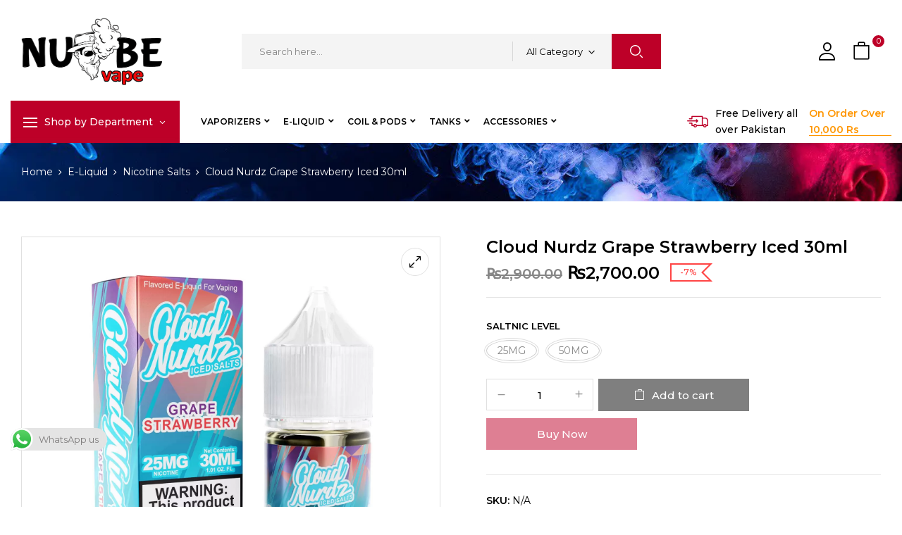

--- FILE ---
content_type: text/html; charset=UTF-8
request_url: https://nube.pk/product/cloud-nurds-grape-strawberry-iced-30ml/
body_size: 29315
content:
<!DOCTYPE html>
<html lang="en-US">
<!--<![endif]-->
<head>
	<meta charset="UTF-8">
	<meta name="viewport" content="width=device-width">
	<link rel="profile" href="//gmpg.org/xfn/11">
	<title>Cloud Nurdz Grape Strawberry Iced 30ml &#8211; Nube Vape</title>
<meta name='robots' content='max-image-preview:large' />
<script>window._wca = window._wca || [];</script>
<link rel='dns-prefetch' href='//stats.wp.com' />
<link rel='dns-prefetch' href='//fonts.googleapis.com' />
<link rel='preconnect' href='//i0.wp.com' />
<link rel="alternate" type="application/rss+xml" title="Nube Vape &raquo; Feed" href="https://nube.pk/feed/" />
<link rel="alternate" type="application/rss+xml" title="Nube Vape &raquo; Comments Feed" href="https://nube.pk/comments/feed/" />
<link rel="alternate" type="application/rss+xml" title="Nube Vape &raquo; Cloud Nurdz Grape Strawberry Iced 30ml Comments Feed" href="https://nube.pk/product/cloud-nurds-grape-strawberry-iced-30ml/feed/" />
<link rel="preload" href="https://nube.pk/wp-content/uploads/2022/08/final-nube-logo-e1661068631127.webp" as="image" />
<link rel="alternate" title="oEmbed (JSON)" type="application/json+oembed" href="https://nube.pk/wp-json/oembed/1.0/embed?url=https%3A%2F%2Fnube.pk%2Fproduct%2Fcloud-nurds-grape-strawberry-iced-30ml%2F" />
<link rel="alternate" title="oEmbed (XML)" type="text/xml+oembed" href="https://nube.pk/wp-json/oembed/1.0/embed?url=https%3A%2F%2Fnube.pk%2Fproduct%2Fcloud-nurds-grape-strawberry-iced-30ml%2F&#038;format=xml" />
<style id='wp-img-auto-sizes-contain-inline-css' type='text/css'>
img:is([sizes=auto i],[sizes^="auto," i]){contain-intrinsic-size:3000px 1500px}
/*# sourceURL=wp-img-auto-sizes-contain-inline-css */
</style>

<link rel='stylesheet' id='ht_ctc_main_css-css' href='https://nube.pk/wp-content/plugins/click-to-chat-for-whatsapp/new/inc/assets/css/main.css?ver=4.36' type='text/css' media='all' />
<style id='wp-emoji-styles-inline-css' type='text/css'>

	img.wp-smiley, img.emoji {
		display: inline !important;
		border: none !important;
		box-shadow: none !important;
		height: 1em !important;
		width: 1em !important;
		margin: 0 0.07em !important;
		vertical-align: -0.1em !important;
		background: none !important;
		padding: 0 !important;
	}
/*# sourceURL=wp-emoji-styles-inline-css */
</style>
<link rel='stylesheet' id='wp-block-library-css' href='https://nube.pk/wp-includes/css/dist/block-library/style.min.css?ver=6.9' type='text/css' media='all' />
<style id='classic-theme-styles-inline-css' type='text/css'>
/*! This file is auto-generated */
.wp-block-button__link{color:#fff;background-color:#32373c;border-radius:9999px;box-shadow:none;text-decoration:none;padding:calc(.667em + 2px) calc(1.333em + 2px);font-size:1.125em}.wp-block-file__button{background:#32373c;color:#fff;text-decoration:none}
/*# sourceURL=/wp-includes/css/classic-themes.min.css */
</style>
<link rel='stylesheet' id='mediaelement-css' href='https://nube.pk/wp-includes/js/mediaelement/mediaelementplayer-legacy.min.css?ver=4.2.17' type='text/css' media='all' />
<link rel='stylesheet' id='wp-mediaelement-css' href='https://nube.pk/wp-includes/js/mediaelement/wp-mediaelement.min.css?ver=6.9' type='text/css' media='all' />
<style id='jetpack-sharing-buttons-style-inline-css' type='text/css'>
.jetpack-sharing-buttons__services-list{display:flex;flex-direction:row;flex-wrap:wrap;gap:0;list-style-type:none;margin:5px;padding:0}.jetpack-sharing-buttons__services-list.has-small-icon-size{font-size:12px}.jetpack-sharing-buttons__services-list.has-normal-icon-size{font-size:16px}.jetpack-sharing-buttons__services-list.has-large-icon-size{font-size:24px}.jetpack-sharing-buttons__services-list.has-huge-icon-size{font-size:36px}@media print{.jetpack-sharing-buttons__services-list{display:none!important}}.editor-styles-wrapper .wp-block-jetpack-sharing-buttons{gap:0;padding-inline-start:0}ul.jetpack-sharing-buttons__services-list.has-background{padding:1.25em 2.375em}
/*# sourceURL=https://nube.pk/wp-content/plugins/jetpack/_inc/blocks/sharing-buttons/view.css */
</style>
<style id='global-styles-inline-css' type='text/css'>
:root{--wp--preset--aspect-ratio--square: 1;--wp--preset--aspect-ratio--4-3: 4/3;--wp--preset--aspect-ratio--3-4: 3/4;--wp--preset--aspect-ratio--3-2: 3/2;--wp--preset--aspect-ratio--2-3: 2/3;--wp--preset--aspect-ratio--16-9: 16/9;--wp--preset--aspect-ratio--9-16: 9/16;--wp--preset--color--black: #000000;--wp--preset--color--cyan-bluish-gray: #abb8c3;--wp--preset--color--white: #ffffff;--wp--preset--color--pale-pink: #f78da7;--wp--preset--color--vivid-red: #cf2e2e;--wp--preset--color--luminous-vivid-orange: #ff6900;--wp--preset--color--luminous-vivid-amber: #fcb900;--wp--preset--color--light-green-cyan: #7bdcb5;--wp--preset--color--vivid-green-cyan: #00d084;--wp--preset--color--pale-cyan-blue: #8ed1fc;--wp--preset--color--vivid-cyan-blue: #0693e3;--wp--preset--color--vivid-purple: #9b51e0;--wp--preset--gradient--vivid-cyan-blue-to-vivid-purple: linear-gradient(135deg,rgb(6,147,227) 0%,rgb(155,81,224) 100%);--wp--preset--gradient--light-green-cyan-to-vivid-green-cyan: linear-gradient(135deg,rgb(122,220,180) 0%,rgb(0,208,130) 100%);--wp--preset--gradient--luminous-vivid-amber-to-luminous-vivid-orange: linear-gradient(135deg,rgb(252,185,0) 0%,rgb(255,105,0) 100%);--wp--preset--gradient--luminous-vivid-orange-to-vivid-red: linear-gradient(135deg,rgb(255,105,0) 0%,rgb(207,46,46) 100%);--wp--preset--gradient--very-light-gray-to-cyan-bluish-gray: linear-gradient(135deg,rgb(238,238,238) 0%,rgb(169,184,195) 100%);--wp--preset--gradient--cool-to-warm-spectrum: linear-gradient(135deg,rgb(74,234,220) 0%,rgb(151,120,209) 20%,rgb(207,42,186) 40%,rgb(238,44,130) 60%,rgb(251,105,98) 80%,rgb(254,248,76) 100%);--wp--preset--gradient--blush-light-purple: linear-gradient(135deg,rgb(255,206,236) 0%,rgb(152,150,240) 100%);--wp--preset--gradient--blush-bordeaux: linear-gradient(135deg,rgb(254,205,165) 0%,rgb(254,45,45) 50%,rgb(107,0,62) 100%);--wp--preset--gradient--luminous-dusk: linear-gradient(135deg,rgb(255,203,112) 0%,rgb(199,81,192) 50%,rgb(65,88,208) 100%);--wp--preset--gradient--pale-ocean: linear-gradient(135deg,rgb(255,245,203) 0%,rgb(182,227,212) 50%,rgb(51,167,181) 100%);--wp--preset--gradient--electric-grass: linear-gradient(135deg,rgb(202,248,128) 0%,rgb(113,206,126) 100%);--wp--preset--gradient--midnight: linear-gradient(135deg,rgb(2,3,129) 0%,rgb(40,116,252) 100%);--wp--preset--font-size--small: 13px;--wp--preset--font-size--medium: 20px;--wp--preset--font-size--large: 36px;--wp--preset--font-size--x-large: 42px;--wp--preset--spacing--20: 0.44rem;--wp--preset--spacing--30: 0.67rem;--wp--preset--spacing--40: 1rem;--wp--preset--spacing--50: 1.5rem;--wp--preset--spacing--60: 2.25rem;--wp--preset--spacing--70: 3.38rem;--wp--preset--spacing--80: 5.06rem;--wp--preset--shadow--natural: 6px 6px 9px rgba(0, 0, 0, 0.2);--wp--preset--shadow--deep: 12px 12px 50px rgba(0, 0, 0, 0.4);--wp--preset--shadow--sharp: 6px 6px 0px rgba(0, 0, 0, 0.2);--wp--preset--shadow--outlined: 6px 6px 0px -3px rgb(255, 255, 255), 6px 6px rgb(0, 0, 0);--wp--preset--shadow--crisp: 6px 6px 0px rgb(0, 0, 0);}:where(.is-layout-flex){gap: 0.5em;}:where(.is-layout-grid){gap: 0.5em;}body .is-layout-flex{display: flex;}.is-layout-flex{flex-wrap: wrap;align-items: center;}.is-layout-flex > :is(*, div){margin: 0;}body .is-layout-grid{display: grid;}.is-layout-grid > :is(*, div){margin: 0;}:where(.wp-block-columns.is-layout-flex){gap: 2em;}:where(.wp-block-columns.is-layout-grid){gap: 2em;}:where(.wp-block-post-template.is-layout-flex){gap: 1.25em;}:where(.wp-block-post-template.is-layout-grid){gap: 1.25em;}.has-black-color{color: var(--wp--preset--color--black) !important;}.has-cyan-bluish-gray-color{color: var(--wp--preset--color--cyan-bluish-gray) !important;}.has-white-color{color: var(--wp--preset--color--white) !important;}.has-pale-pink-color{color: var(--wp--preset--color--pale-pink) !important;}.has-vivid-red-color{color: var(--wp--preset--color--vivid-red) !important;}.has-luminous-vivid-orange-color{color: var(--wp--preset--color--luminous-vivid-orange) !important;}.has-luminous-vivid-amber-color{color: var(--wp--preset--color--luminous-vivid-amber) !important;}.has-light-green-cyan-color{color: var(--wp--preset--color--light-green-cyan) !important;}.has-vivid-green-cyan-color{color: var(--wp--preset--color--vivid-green-cyan) !important;}.has-pale-cyan-blue-color{color: var(--wp--preset--color--pale-cyan-blue) !important;}.has-vivid-cyan-blue-color{color: var(--wp--preset--color--vivid-cyan-blue) !important;}.has-vivid-purple-color{color: var(--wp--preset--color--vivid-purple) !important;}.has-black-background-color{background-color: var(--wp--preset--color--black) !important;}.has-cyan-bluish-gray-background-color{background-color: var(--wp--preset--color--cyan-bluish-gray) !important;}.has-white-background-color{background-color: var(--wp--preset--color--white) !important;}.has-pale-pink-background-color{background-color: var(--wp--preset--color--pale-pink) !important;}.has-vivid-red-background-color{background-color: var(--wp--preset--color--vivid-red) !important;}.has-luminous-vivid-orange-background-color{background-color: var(--wp--preset--color--luminous-vivid-orange) !important;}.has-luminous-vivid-amber-background-color{background-color: var(--wp--preset--color--luminous-vivid-amber) !important;}.has-light-green-cyan-background-color{background-color: var(--wp--preset--color--light-green-cyan) !important;}.has-vivid-green-cyan-background-color{background-color: var(--wp--preset--color--vivid-green-cyan) !important;}.has-pale-cyan-blue-background-color{background-color: var(--wp--preset--color--pale-cyan-blue) !important;}.has-vivid-cyan-blue-background-color{background-color: var(--wp--preset--color--vivid-cyan-blue) !important;}.has-vivid-purple-background-color{background-color: var(--wp--preset--color--vivid-purple) !important;}.has-black-border-color{border-color: var(--wp--preset--color--black) !important;}.has-cyan-bluish-gray-border-color{border-color: var(--wp--preset--color--cyan-bluish-gray) !important;}.has-white-border-color{border-color: var(--wp--preset--color--white) !important;}.has-pale-pink-border-color{border-color: var(--wp--preset--color--pale-pink) !important;}.has-vivid-red-border-color{border-color: var(--wp--preset--color--vivid-red) !important;}.has-luminous-vivid-orange-border-color{border-color: var(--wp--preset--color--luminous-vivid-orange) !important;}.has-luminous-vivid-amber-border-color{border-color: var(--wp--preset--color--luminous-vivid-amber) !important;}.has-light-green-cyan-border-color{border-color: var(--wp--preset--color--light-green-cyan) !important;}.has-vivid-green-cyan-border-color{border-color: var(--wp--preset--color--vivid-green-cyan) !important;}.has-pale-cyan-blue-border-color{border-color: var(--wp--preset--color--pale-cyan-blue) !important;}.has-vivid-cyan-blue-border-color{border-color: var(--wp--preset--color--vivid-cyan-blue) !important;}.has-vivid-purple-border-color{border-color: var(--wp--preset--color--vivid-purple) !important;}.has-vivid-cyan-blue-to-vivid-purple-gradient-background{background: var(--wp--preset--gradient--vivid-cyan-blue-to-vivid-purple) !important;}.has-light-green-cyan-to-vivid-green-cyan-gradient-background{background: var(--wp--preset--gradient--light-green-cyan-to-vivid-green-cyan) !important;}.has-luminous-vivid-amber-to-luminous-vivid-orange-gradient-background{background: var(--wp--preset--gradient--luminous-vivid-amber-to-luminous-vivid-orange) !important;}.has-luminous-vivid-orange-to-vivid-red-gradient-background{background: var(--wp--preset--gradient--luminous-vivid-orange-to-vivid-red) !important;}.has-very-light-gray-to-cyan-bluish-gray-gradient-background{background: var(--wp--preset--gradient--very-light-gray-to-cyan-bluish-gray) !important;}.has-cool-to-warm-spectrum-gradient-background{background: var(--wp--preset--gradient--cool-to-warm-spectrum) !important;}.has-blush-light-purple-gradient-background{background: var(--wp--preset--gradient--blush-light-purple) !important;}.has-blush-bordeaux-gradient-background{background: var(--wp--preset--gradient--blush-bordeaux) !important;}.has-luminous-dusk-gradient-background{background: var(--wp--preset--gradient--luminous-dusk) !important;}.has-pale-ocean-gradient-background{background: var(--wp--preset--gradient--pale-ocean) !important;}.has-electric-grass-gradient-background{background: var(--wp--preset--gradient--electric-grass) !important;}.has-midnight-gradient-background{background: var(--wp--preset--gradient--midnight) !important;}.has-small-font-size{font-size: var(--wp--preset--font-size--small) !important;}.has-medium-font-size{font-size: var(--wp--preset--font-size--medium) !important;}.has-large-font-size{font-size: var(--wp--preset--font-size--large) !important;}.has-x-large-font-size{font-size: var(--wp--preset--font-size--x-large) !important;}
:where(.wp-block-post-template.is-layout-flex){gap: 1.25em;}:where(.wp-block-post-template.is-layout-grid){gap: 1.25em;}
:where(.wp-block-term-template.is-layout-flex){gap: 1.25em;}:where(.wp-block-term-template.is-layout-grid){gap: 1.25em;}
:where(.wp-block-columns.is-layout-flex){gap: 2em;}:where(.wp-block-columns.is-layout-grid){gap: 2em;}
:root :where(.wp-block-pullquote){font-size: 1.5em;line-height: 1.6;}
/*# sourceURL=global-styles-inline-css */
</style>
<style id='age-gate-custom-inline-css' type='text/css'>
:root{--ag-background-color: rgba(0,0,0,1);--ag-background-image: url(https://nube.pk/wp-content/uploads/2022/08/nube1-1-scaled.jpg.webp);--ag-background-image-position: center center;--ag-background-image-opacity: 1;--ag-form-background: rgba(0,0,0,1);--ag-text-color: #ffffff;--ag-blur: 5px;}
/*# sourceURL=age-gate-custom-inline-css */
</style>
<link rel='stylesheet' id='age-gate-css' href='https://nube.pk/wp-content/plugins/age-gate/dist/main.css?ver=3.7.2' type='text/css' media='all' />
<style id='age-gate-options-inline-css' type='text/css'>
:root{--ag-background-color: rgba(0,0,0,1);--ag-background-image: url(https://nube.pk/wp-content/uploads/2022/08/nube1-1-scaled.jpg.webp);--ag-background-image-position: center center;--ag-background-image-opacity: 1;--ag-form-background: rgba(0,0,0,1);--ag-text-color: #ffffff;--ag-blur: 5px;}
/*# sourceURL=age-gate-options-inline-css */
</style>
<link rel='stylesheet' id='contact-form-7-css' href='https://nube.pk/wp-content/plugins/contact-form-7/includes/css/styles.css?ver=6.1.4' type='text/css' media='all' />
<style id='woocommerce-inline-inline-css' type='text/css'>
.woocommerce form .form-row .required { visibility: visible; }
/*# sourceURL=woocommerce-inline-inline-css */
</style>
<link rel='stylesheet' id='bwp_woocommerce_filter_products-css' href='https://nube.pk/wp-content/plugins/wpbingo/assets/css/bwp_ajax_filter.css?ver=6.9' type='text/css' media='all' />
<link rel='stylesheet' id='buy-together-frontend-css' href='https://nube.pk/wp-content/plugins/wpbingo/lib/buy-together/assets/css/frontend.css?ver=6.9' type='text/css' media='all' />
<link rel='stylesheet' id='grw-public-main-css-css' href='https://nube.pk/wp-content/plugins/widget-google-reviews/assets/css/public-main.css?ver=6.9.3' type='text/css' media='all' />
<link rel='stylesheet' id='brands-styles-css' href='https://nube.pk/wp-content/plugins/woocommerce/assets/css/brands.css?ver=10.4.3' type='text/css' media='all' />
<link rel='stylesheet' id='vapier-wp-fonts-montserrat-css' href='https://fonts.googleapis.com/css2?family=Montserrat%3Aital%2Cwght%400%2C300%3B0%2C400%3B0%2C500%3B0%2C600%3B0%2C700%3B0%2C800%3B0%2C900%3B1%2C300%3B1%2C400%3B1%2C500%3B1%2C600%3B1%2C700%3B1%2C800&#038;display=swap&#038;ver=6.9' type='text/css' media='all' />
<link rel='stylesheet' id='vapier-wp-fonts-audiowide-css' href='https://fonts.googleapis.com/css2?family=Audiowide&#038;display=swap&#038;ver=6.9' type='text/css' media='all' />
<link rel='stylesheet' id='vapier-style-css' href='https://nube.pk/wp-content/themes/vapier/style.css?ver=6.9' type='text/css' media='all' />
<link rel='stylesheet' id='bootstrap-css' href='https://nube.pk/wp-content/themes/vapier/css/bootstrap.css?ver=6.9' type='text/css' media='all' />
<link rel='stylesheet' id='circlestime-css' href='https://nube.pk/wp-content/themes/vapier/css/jquery.circlestime.css' type='text/css' media='all' />
<link rel='stylesheet' id='mmenu-all-css' href='https://nube.pk/wp-content/themes/vapier/css/jquery.mmenu.all.css?ver=6.9' type='text/css' media='all' />
<link rel='stylesheet' id='slick-css' href='https://nube.pk/wp-content/themes/vapier/css/slick/slick.css' type='text/css' media='all' />
<link rel='stylesheet' id='photoswipe-css' href='https://nube.pk/wp-content/plugins/woocommerce/assets/css/photoswipe/photoswipe.min.css?ver=10.4.3' type='text/css' media='all' />
<link rel='stylesheet' id='font-awesome-css' href='https://nube.pk/wp-content/plugins/elementor/assets/lib/font-awesome/css/font-awesome.min.css?ver=4.7.0' type='text/css' media='all' />
<link rel='stylesheet' id='materia-css' href='https://nube.pk/wp-content/themes/vapier/css/materia.css?ver=6.9' type='text/css' media='all' />
<link rel='stylesheet' id='elegant-css' href='https://nube.pk/wp-content/themes/vapier/css/elegant.css?ver=6.9' type='text/css' media='all' />
<link rel='stylesheet' id='wpbingo-css' href='https://nube.pk/wp-content/themes/vapier/css/wpbingo.css?ver=6.9' type='text/css' media='all' />
<link rel='stylesheet' id='icomoon-css' href='https://nube.pk/wp-content/themes/vapier/css/icomoon.css?ver=6.9' type='text/css' media='all' />
<link rel='stylesheet' id='vapier-style-template-css' href='https://nube.pk/wp-content/themes/vapier/css/template.css?ver=6.9' type='text/css' media='all' />
<link rel='stylesheet' id='tawcvs-frontend-css' href='https://nube.pk/wp-content/plugins/variation-swatches-for-woocommerce/assets/css/frontend.css?ver=2.2.5' type='text/css' media='all' />
<script type="text/template" id="tmpl-variation-template">
	<div class="woocommerce-variation-description">{{{ data.variation.variation_description }}}</div>
	<div class="woocommerce-variation-price">{{{ data.variation.price_html }}}</div>
	<div class="woocommerce-variation-availability">{{{ data.variation.availability_html }}}</div>
</script>
<script type="text/template" id="tmpl-unavailable-variation-template">
	<p role="alert">Sorry, this product is unavailable. Please choose a different combination.</p>
</script>
<script type="text/javascript" src="https://nube.pk/wp-includes/js/jquery/jquery.min.js?ver=3.7.1" id="jquery-core-js"></script>
<script type="text/javascript" src="https://nube.pk/wp-includes/js/jquery/jquery-migrate.min.js?ver=3.4.1" id="jquery-migrate-js"></script>
<script type="text/javascript" src="https://nube.pk/wp-content/plugins/woocommerce/assets/js/jquery-blockui/jquery.blockUI.min.js?ver=2.7.0-wc.10.4.3" id="wc-jquery-blockui-js" defer="defer" data-wp-strategy="defer"></script>
<script type="text/javascript" id="wc-add-to-cart-js-extra">
/* <![CDATA[ */
var wc_add_to_cart_params = {"ajax_url":"/wp-admin/admin-ajax.php","wc_ajax_url":"/?wc-ajax=%%endpoint%%","i18n_view_cart":"View cart","cart_url":"https://nube.pk/cart/","is_cart":"","cart_redirect_after_add":"yes"};
//# sourceURL=wc-add-to-cart-js-extra
/* ]]> */
</script>
<script type="text/javascript" src="https://nube.pk/wp-content/plugins/woocommerce/assets/js/frontend/add-to-cart.min.js?ver=10.4.3" id="wc-add-to-cart-js" defer="defer" data-wp-strategy="defer"></script>
<script type="text/javascript" id="wc-single-product-js-extra">
/* <![CDATA[ */
var wc_single_product_params = {"i18n_required_rating_text":"Please select a rating","i18n_rating_options":["1 of 5 stars","2 of 5 stars","3 of 5 stars","4 of 5 stars","5 of 5 stars"],"i18n_product_gallery_trigger_text":"View full-screen image gallery","review_rating_required":"yes","flexslider":{"rtl":false,"animation":"slide","smoothHeight":true,"directionNav":false,"controlNav":"thumbnails","slideshow":false,"animationSpeed":500,"animationLoop":false,"allowOneSlide":false},"zoom_enabled":"","zoom_options":[],"photoswipe_enabled":"","photoswipe_options":{"shareEl":false,"closeOnScroll":false,"history":false,"hideAnimationDuration":0,"showAnimationDuration":0},"flexslider_enabled":""};
//# sourceURL=wc-single-product-js-extra
/* ]]> */
</script>
<script type="text/javascript" src="https://nube.pk/wp-content/plugins/woocommerce/assets/js/frontend/single-product.min.js?ver=10.4.3" id="wc-single-product-js" defer="defer" data-wp-strategy="defer"></script>
<script type="text/javascript" src="https://nube.pk/wp-content/plugins/woocommerce/assets/js/js-cookie/js.cookie.min.js?ver=2.1.4-wc.10.4.3" id="wc-js-cookie-js" defer="defer" data-wp-strategy="defer"></script>
<script type="text/javascript" id="woocommerce-js-extra">
/* <![CDATA[ */
var woocommerce_params = {"ajax_url":"/wp-admin/admin-ajax.php","wc_ajax_url":"/?wc-ajax=%%endpoint%%","i18n_password_show":"Show password","i18n_password_hide":"Hide password"};
//# sourceURL=woocommerce-js-extra
/* ]]> */
</script>
<script type="text/javascript" src="https://nube.pk/wp-content/plugins/woocommerce/assets/js/frontend/woocommerce.min.js?ver=10.4.3" id="woocommerce-js" defer="defer" data-wp-strategy="defer"></script>
<script type="text/javascript" id="buy-together-frontend-js-extra">
/* <![CDATA[ */
var buy_together = {"ajaxurl":"https://nube.pk/wp-admin/admin-ajax.php","security":"301a12b5d5","text":{"for_num_of_items":"For {{number}} item(s)","add_to_cart_text":"Add All To Cart","adding_to_cart_text":"Adding To Cart...","view_cart":"View cart","no_product_selected_text":"You must select at least one product","add_to_cart_success":"{{number}} product(s) was successfully added to your cart.","add_to_cart_fail_single":"One product is out of stock.","add_to_cart_fail_plural":"{{number}} products were out of stocks."},"price_format":"%1$s%2$s","price_decimals":"2","price_thousand_separator":",","price_decimal_separator":".","currency_symbol":"\u20a8","wc_tax_enabled":"","cart_url":"https://nube.pk/cart/","ex_tax_or_vat":""};
//# sourceURL=buy-together-frontend-js-extra
/* ]]> */
</script>
<script type="text/javascript" src="https://nube.pk/wp-content/plugins/wpbingo/lib/buy-together/assets/js/frontend.js" id="buy-together-frontend-js"></script>
<script type="text/javascript" defer="defer" src="https://nube.pk/wp-content/plugins/widget-google-reviews/assets/js/public-main.js?ver=6.9.3" id="grw-public-main-js-js"></script>
<script type="text/javascript" src="https://nube.pk/wp-content/plugins/woocommerce/assets/js/photoswipe/photoswipe.min.js?ver=4.1.1-wc.10.4.3" id="wc-photoswipe-js" defer="defer" data-wp-strategy="defer"></script>
<script type="text/javascript" src="https://nube.pk/wp-content/plugins/woocommerce/assets/js/photoswipe/photoswipe-ui-default.min.js?ver=4.1.1-wc.10.4.3" id="wc-photoswipe-ui-default-js" defer="defer" data-wp-strategy="defer"></script>
<script type="text/javascript" src="https://nube.pk/wp-includes/js/underscore.min.js?ver=1.13.7" id="underscore-js"></script>
<script type="text/javascript" id="wp-util-js-extra">
/* <![CDATA[ */
var _wpUtilSettings = {"ajax":{"url":"/wp-admin/admin-ajax.php"}};
//# sourceURL=wp-util-js-extra
/* ]]> */
</script>
<script type="text/javascript" src="https://nube.pk/wp-includes/js/wp-util.min.js?ver=6.9" id="wp-util-js"></script>
<script type="text/javascript" id="wc-add-to-cart-variation-js-extra">
/* <![CDATA[ */
var wc_add_to_cart_variation_params = {"wc_ajax_url":"/?wc-ajax=%%endpoint%%","i18n_no_matching_variations_text":"Sorry, no products matched your selection. Please choose a different combination.","i18n_make_a_selection_text":"Please select some product options before adding this product to your cart.","i18n_unavailable_text":"Sorry, this product is unavailable. Please choose a different combination.","i18n_reset_alert_text":"Your selection has been reset. Please select some product options before adding this product to your cart."};
//# sourceURL=wc-add-to-cart-variation-js-extra
/* ]]> */
</script>
<script type="text/javascript" src="https://nube.pk/wp-content/plugins/woocommerce/assets/js/frontend/add-to-cart-variation.min.js?ver=10.4.3" id="wc-add-to-cart-variation-js" defer="defer" data-wp-strategy="defer"></script>
<script type="text/javascript" src="https://stats.wp.com/s-202604.js" id="woocommerce-analytics-js" defer="defer" data-wp-strategy="defer"></script>
<link rel="https://api.w.org/" href="https://nube.pk/wp-json/" /><link rel="alternate" title="JSON" type="application/json" href="https://nube.pk/wp-json/wp/v2/product/27719" /><link rel="EditURI" type="application/rsd+xml" title="RSD" href="https://nube.pk/xmlrpc.php?rsd" />
<meta name="generator" content="WordPress 6.9" />
<meta name="generator" content="WooCommerce 10.4.3" />
<link rel="canonical" href="https://nube.pk/product/cloud-nurds-grape-strawberry-iced-30ml/" />
<link rel='shortlink' href='https://nube.pk/?p=27719' />
<meta name="generator" content="Redux 4.5.10" /><meta name="google-site-verification" content="bkuTOWEMVcw0EFdWLe654MkCANpZKC81ESmY48Hjo1s" />
<!-- Google Tag Manager -->
<script>(function(w,d,s,l,i){w[l]=w[l]||[];w[l].push({'gtm.start':
new Date().getTime(),event:'gtm.js'});var f=d.getElementsByTagName(s)[0],
j=d.createElement(s),dl=l!='dataLayer'?'&l='+l:'';j.async=true;j.src=
'https://www.googletagmanager.com/gtm.js?id='+i+dl;f.parentNode.insertBefore(j,f);
})(window,document,'script','dataLayer','GTM-TKPBZ5J5');</script>
<!-- End Google Tag Manager -->

<meta name="ti-site-data" content="eyJyIjoiMTowITc6MCEzMDo1IiwibyI6Imh0dHBzOlwvXC9udWJlLnBrXC93cC1hZG1pblwvYWRtaW4tYWpheC5waHA/YWN0aW9uPXRpX29ubGluZV91c2Vyc19nb29nbGUmYW1wO3A9JTJGcHJvZHVjdCUyRmNsb3VkLW51cmRzLWdyYXBlLXN0cmF3YmVycnktaWNlZC0zMG1sJTJGJmFtcDtfd3Bub25jZT1jYTE1NTY5NjVjIn0=" />	<style>img#wpstats{display:none}</style>
			<noscript><style>.woocommerce-product-gallery{ opacity: 1 !important; }</style></noscript>
	<meta name="generator" content="Elementor 3.34.2; features: additional_custom_breakpoints; settings: css_print_method-external, google_font-enabled, font_display-auto">
			<style>
				.e-con.e-parent:nth-of-type(n+4):not(.e-lazyloaded):not(.e-no-lazyload),
				.e-con.e-parent:nth-of-type(n+4):not(.e-lazyloaded):not(.e-no-lazyload) * {
					background-image: none !important;
				}
				@media screen and (max-height: 1024px) {
					.e-con.e-parent:nth-of-type(n+3):not(.e-lazyloaded):not(.e-no-lazyload),
					.e-con.e-parent:nth-of-type(n+3):not(.e-lazyloaded):not(.e-no-lazyload) * {
						background-image: none !important;
					}
				}
				@media screen and (max-height: 640px) {
					.e-con.e-parent:nth-of-type(n+2):not(.e-lazyloaded):not(.e-no-lazyload),
					.e-con.e-parent:nth-of-type(n+2):not(.e-lazyloaded):not(.e-no-lazyload) * {
						background-image: none !important;
					}
				}
			</style>
			<meta name="generator" content="Powered by Slider Revolution 6.6.3 - responsive, Mobile-Friendly Slider Plugin for WordPress with comfortable drag and drop interface." />
<link rel="icon" href="https://i0.wp.com/nube.pk/wp-content/uploads/2022/10/Nu-ok.png?fit=32%2C16&#038;ssl=1" sizes="32x32" />
<link rel="icon" href="https://i0.wp.com/nube.pk/wp-content/uploads/2022/10/Nu-ok.png?fit=192%2C99&#038;ssl=1" sizes="192x192" />
<link rel="apple-touch-icon" href="https://i0.wp.com/nube.pk/wp-content/uploads/2022/10/Nu-ok.png?fit=180%2C93&#038;ssl=1" />
<meta name="msapplication-TileImage" content="https://i0.wp.com/nube.pk/wp-content/uploads/2022/10/Nu-ok.png?fit=270%2C139&#038;ssl=1" />
<script>function setREVStartSize(e){
			//window.requestAnimationFrame(function() {
				window.RSIW = window.RSIW===undefined ? window.innerWidth : window.RSIW;
				window.RSIH = window.RSIH===undefined ? window.innerHeight : window.RSIH;
				try {
					var pw = document.getElementById(e.c).parentNode.offsetWidth,
						newh;
					pw = pw===0 || isNaN(pw) || (e.l=="fullwidth" || e.layout=="fullwidth") ? window.RSIW : pw;
					e.tabw = e.tabw===undefined ? 0 : parseInt(e.tabw);
					e.thumbw = e.thumbw===undefined ? 0 : parseInt(e.thumbw);
					e.tabh = e.tabh===undefined ? 0 : parseInt(e.tabh);
					e.thumbh = e.thumbh===undefined ? 0 : parseInt(e.thumbh);
					e.tabhide = e.tabhide===undefined ? 0 : parseInt(e.tabhide);
					e.thumbhide = e.thumbhide===undefined ? 0 : parseInt(e.thumbhide);
					e.mh = e.mh===undefined || e.mh=="" || e.mh==="auto" ? 0 : parseInt(e.mh,0);
					if(e.layout==="fullscreen" || e.l==="fullscreen")
						newh = Math.max(e.mh,window.RSIH);
					else{
						e.gw = Array.isArray(e.gw) ? e.gw : [e.gw];
						for (var i in e.rl) if (e.gw[i]===undefined || e.gw[i]===0) e.gw[i] = e.gw[i-1];
						e.gh = e.el===undefined || e.el==="" || (Array.isArray(e.el) && e.el.length==0)? e.gh : e.el;
						e.gh = Array.isArray(e.gh) ? e.gh : [e.gh];
						for (var i in e.rl) if (e.gh[i]===undefined || e.gh[i]===0) e.gh[i] = e.gh[i-1];
											
						var nl = new Array(e.rl.length),
							ix = 0,
							sl;
						e.tabw = e.tabhide>=pw ? 0 : e.tabw;
						e.thumbw = e.thumbhide>=pw ? 0 : e.thumbw;
						e.tabh = e.tabhide>=pw ? 0 : e.tabh;
						e.thumbh = e.thumbhide>=pw ? 0 : e.thumbh;
						for (var i in e.rl) nl[i] = e.rl[i]<window.RSIW ? 0 : e.rl[i];
						sl = nl[0];
						for (var i in nl) if (sl>nl[i] && nl[i]>0) { sl = nl[i]; ix=i;}
						var m = pw>(e.gw[ix]+e.tabw+e.thumbw) ? 1 : (pw-(e.tabw+e.thumbw)) / (e.gw[ix]);
						newh =  (e.gh[ix] * m) + (e.tabh + e.thumbh);
					}
					var el = document.getElementById(e.c);
					if (el!==null && el) el.style.height = newh+"px";
					el = document.getElementById(e.c+"_wrapper");
					if (el!==null && el) {
						el.style.height = newh+"px";
						el.style.display = "block";
					}
				} catch(e){
					console.log("Failure at Presize of Slider:" + e)
				}
			//});
		  };</script>
		<style type="text/css" id="wp-custom-css">
			.bwp-header .wpbingoLogo img {
    max-height: 96px;
    width: 200px;
}

.bwp-header .header-mobile #show-verticalmenu {
    border: 0;
    visibility: hidden;
}



@media (max-width: 1199px)
.bwp-widget-banner.layout-12 .title-banner {
    font-size: 30px;
}
@media (max-width: 1441px)
.bwp-widget-banner.layout-12 .title-banner {
    font-size: 30px;
}

.DNNu1UW0ZMckcYM31OMTDENjjkETjyNtheme--light {
   
    display: none;
}

/* .bwp-navigation ul>li.level-0 {
	padding:0px 8px !important;
}
.bwp-header .wpbingoLogo img {
	max-height: 136px !important;
}
.bwp-navigation ul>li.level-0.menu-item-has-children>a ,.icon-search:before,.bwp-header .block-top-link>.widget .widget-custom-menu .widget-title:after,.icon-heart:before,.icon-large-paper-bag:before {
	color: #fff !important;
}

.bwp-header .header-wrapper {
    background-color: #000 !important;
}
.bwp-header .header-top {
    padding: 0px 0 0px !important;
}
.bwp-header .header-mobile {
    background-color: #000 !important;
}
.bwp-header .header-mobile .navbar-toggle:before {
	color: #fff !important;}
.bwp-header .wpbingoLogo img {
    max-height: 70px !important;
}
.bwp-header.sticky.header-v8 .header-sticky {
    background: rgb(0 0 0 / 99%) !important;
}*/



.quickview-container .entry-summary .vendor-info, .single-product .entry-summary .vendor-info {
    color: #000;
    font-weight: 500;
    margin-bottom: 10px;
    visibility: hidden;
}
		</style>
		</head>
<body class="wp-singular product-template-default single single-product postid-27719 wp-theme-vapier theme-vapier woocommerce woocommerce-page woocommerce-no-js cloud-nurds-grape-strawberry-iced-30ml banners-effect-6 elementor-default elementor-kit-9">
<!-- Google Tag Manager (noscript) -->
<noscript><iframe src="https://www.googletagmanager.com/ns.html?id=GTM-TKPBZ5J5"
height="0" width="0" style="display:none;visibility:hidden"></iframe></noscript>
<!-- End Google Tag Manager (noscript) --><div id='page' class="hfeed page-wrapper  " >
					<h1 class="bwp-title hide"><a href="https://nube.pk/" rel="home">Nube Vape</a></h1>
	<header id='bwp-header' class="bwp-header header-v2">
									<div class="header-mobile">
		<div class="container">
			<div class="row">
								<div class="col-xl-4 col-lg-4 col-md-4 col-sm-3 col-3 header-left">
					<div class="navbar-header">
						<button type="button" id="show-megamenu"  class="navbar-toggle">
							<span>Menu</span>
						</button>
					</div>
				</div>
				<div class="col-xl-4 col-lg-4 col-md-4 col-sm-6 col-6 header-center ">
							<div class="wpbingoLogo">
			<a  href="https://nube.pk/">
									<img src="https://nube.pk/wp-content/uploads/2022/10/Nu-ok.png" alt="Nube Vape"/>
							</a>
		</div> 
					</div>
				<div class="col-xl-4 col-lg-4 col-md-4 col-sm-3 col-3 header-right">
											<div class="wpbingo-verticalmenu-mobile">
			<div class="navbar-header">
				<button type="button" id="show-verticalmenu"  class="navbar-toggle">
					<span>Vertical</span>
				</button>
			</div>
		</div>															<div class="vapier-topcart popup">
						<div class="dropdown mini-cart top-cart" data-text_added="Product was added to cart successfully!">
	<div class="remove-cart-shadow"></div>
  <a class="dropdown-toggle cart-icon" href="#" role="button" id="dropdownMenuLink" data-toggle="dropdown" aria-haspopup="true" aria-expanded="false">
	<div class="icons-cart"><i class="icon-large-paper-bag"></i><span class="cart-count">0</span></div>
  </a>
  <div class="dropdown-menu cart-popup" aria-labelledby="dropdownMenuLink">
	<div class="remove-cart">
		<a class="dropdown-toggle cart-remove" data-toggle="dropdown" data-hover="dropdown" data-delay="0" href="#" title="View your shopping cart">
			Close<i class="icon_close"></i>
		</a>
	</div>
	<div class="top-total-cart">Shopping Cart(0)</div>
	<div class="cart-icon-big"></div>
<ul class="cart_list product_list_widget ">
			<li class="empty">
			<span>No products in the cart.</span>
			<a class="go-shop" href="https://nube.pk/shop/">GO TO SHOP			<i aria-hidden="true" class="arrow_right"></i></a>
		</li>
	</ul><!-- end product list -->
<div class="free-order">Free Shipping on All <span>Orders Over $75</span></div>
  </div>
</div>					</div>
									</div>
							</div>
		</div>
				<div class="header-mobile-fixed">
			<div class="shop-page">
				<a href="https://nube.pk/shop/"><i class="wpb-icon-shop"></i></a>
			</div>
			<div class="my-account">
				<div class="login-header">
					<a href="https://nube.pk/my-account/"><i class="icon-user"></i></a>
				</div>
			</div>		
			<!-- Begin Search -->
						<div class="search-box">
				<div class="search-toggle"><i class="wpb-icon-magnifying-glass"></i></div>
			</div>
						<!-- End Search -->
					</div>
			</div>
	
			<div class="header-desktop">
						<div class="header-top" >
				<div class="container">
					<div class="row">
						<div class="col-xl-3 col-lg-3 col-md-12 col-sm-12 col-12 header-left">
									<div class="wpbingoLogo">
			<a  href="https://nube.pk/">
									<img src="https://nube.pk/wp-content/uploads/2022/10/Nu-ok.png" alt="Nube Vape"/>
							</a>
		</div> 
							</div>
						<div class="col-xl-6 col-lg-6 col-md-12 col-sm-12 col-12 header-center">
							<div class="header-search-form">
								<!-- Begin Search -->
																	<form role="search" method="get" class="search-from ajax-search" action="https://nube.pk/" data-admin="https://nube.pk/wp-admin/admin-ajax.php" data-noresult="No Result" data-limit="6">
	<div class="search-box">
		<input type="text" value="" name="s" id="ss" class="input-search s" placeholder="Search here..." />
		<div class="result-search-products-content">
			<ul class="result-search-products">
			</ul>
		</div>
	</div>
	<input type="hidden" name="post_type" value="product" />
		<div class="select_category pwb-dropdown dropdown">
		<span class="pwb-dropdown-toggle dropdown-toggle" data-toggle="dropdown">Category</span>
		<span class="caret"></span>
		<ul class="pwb-dropdown-menu dropdown-menu category-search">
		<li data-value="" class="active">All Category</li>
							<li data-value="latest-products" class="">Latest Products</li>
					
				
								
							<li data-value="arrivals" class="">Arrivals</li>
					
				
									<li data-value="accessories" class="">Accessories</li>
										
														<li data-value="coil-pods" class="">Coil &amp; Pods</li>
										
														<li data-value="e-liquids" class="">E-Liquids</li>
										
														<li data-value="tanks" class="">Tanks</li>
										
										<li data-value="adapter" class="">Adapter</li>
														<li data-value="vaporizers-1" class="">Vaporizers</li>
										
													
							<li data-value="vaporizers" class="">Vaporizers</li>
					
				
									<li data-value="starter-kits-vaporizers" class="">Starter Kits</li>
										
														<li data-value="pod-devices" class="">Pod Devices</li>
										
														<li data-value="temperature-controls" class="">Temperature Controls</li>
										
														<li data-value="digital-mods" class="">Digital Mods</li>
										
														<li data-value="full-kits" class="">Full Kits</li>
										
														<li data-value="disposable-vapes" class="">Disposable Vapes</li>
										
													
							<li data-value="e-liquid" class="">E-Liquid</li>
					
				
									<li data-value="nicotine-salts" class="">Nicotine Salts</li>
										
														<li data-value="menthol-flavors" class="">Menthol Flavors</li>
										
														<li data-value="tobacco-flavors" class="">Tobacco Flavors</li>
										
														<li data-value="fruits-flavors" class="">Fruits Flavors</li>
										
														<li data-value="dessert-flavors" class="">Dessert Flavors</li>
										
													
							<li data-value="accessories-2" class="">Accessories</li>
					
				
									<li data-value="cartridge" class="">Cartridge</li>
										
														<li data-value="cotton" class="">Cotton</li>
										
														<li data-value="batteries" class="">Batteries</li>
										
													
							<li data-value="coil-pods-2" class="">Coil &amp; Pods</li>
					
				
									<li data-value="coils" class="">Coils</li>
										
														<li data-value="pods" class="">Pods</li>
										
													
							<li data-value="v-tanks" class="">Tanks</li>
					
				
									<li data-value="glass" class="">Glass</li>
										
														<li data-value="all-sub-ohm-tanks" class="">All SUB - OHM Tanks</li>
										
														<li data-value="rda" class="">RDA</li>
										
														<li data-value="rta" class="">RTA</li>
										
														<li data-value="disposable-tanks" class="">Disposable Tanks</li>
										
													
					</ul>	
		<input type="hidden" name="product_cat" class="product-cat" value=""/>
	</div>	
		<button id="searchsubmit2" class="btn" type="submit">
		<span class="search-icon">
			<i class="icon-search"></i>
		</span>
		<span>search</span>
	</button>
</form>																<!-- End Search -->	
							</div>
						</div>
						<div class="col-xl-3 col-lg-3 col-md-12 col-sm-12 col-12 header-right">
							<div class="header-page-link">
								<div class="login-header">
																			<a class="active-login" href="#" ><i class="icon-user"></i></a>
													<div class="form-login-register">
			<div class="remove-form-login-register"></div>
			<div class="box-form-login">
				<div class="box-content">
					<div class="form-login active">
						<form method="post" class="login">
							<div class="login-top">
								<h2>Sign in</h2>
								<div class="button-next-reregister" ><a href="https://nube.pk/my-account/">Create An Account</a></div>
							</div>
							<div class="content">
																<div class="username">
									<label>Uesrname or email</label>
									<input type="text" required="required" class="input-text" name="username" id="username" placeholder="Your name" />
								</div>
								<div class="password">
									<label>Password</label>
									<input class="input-text" required="required" type="password" name="password" id="password" placeholder="Password" />
								</div>
								<div class="rememberme-lost">
									<div class="rememberme">
										<input name="rememberme" type="checkbox" id="rememberme" value="forever" />
										<label for="rememberme" class="inline">Remember me</label>
									</div>
									<div class="lost_password">
										<a href="https://nube.pk/my-account/lost-password/">Lost your password?</a>
									</div>
								</div>
								<div class="button-login">
									<input type="hidden" id="woocommerce-login-nonce" name="woocommerce-login-nonce" value="63eca85835" /><input type="hidden" name="_wp_http_referer" value="/product/cloud-nurds-grape-strawberry-iced-30ml/" />									<input type="submit" class="button" name="login" value="Login" /> 
								</div>
							</div>
						</form>
					</div>
				</div>
			</div>
		</div>
																		</div>
										
																								<div class="vapier-topcart popup light">
									<div class="dropdown mini-cart top-cart" data-text_added="Product was added to cart successfully!">
	<div class="remove-cart-shadow"></div>
  <a class="dropdown-toggle cart-icon" href="#" role="button" id="dropdownMenuLink" data-toggle="dropdown" aria-haspopup="true" aria-expanded="false">
	<div class="icons-cart"><i class="icon-large-paper-bag"></i><span class="cart-count">0</span></div>
  </a>
  <div class="dropdown-menu cart-popup" aria-labelledby="dropdownMenuLink">
	<div class="remove-cart">
		<a class="dropdown-toggle cart-remove" data-toggle="dropdown" data-hover="dropdown" data-delay="0" href="#" title="View your shopping cart">
			Close<i class="icon_close"></i>
		</a>
	</div>
	<div class="top-total-cart">Shopping Cart(0)</div>
	<div class="cart-icon-big"></div>
<ul class="cart_list product_list_widget ">
			<li class="empty">
			<span>No products in the cart.</span>
			<a class="go-shop" href="https://nube.pk/shop/">GO TO SHOP			<i aria-hidden="true" class="arrow_right"></i></a>
		</li>
	</ul><!-- end product list -->
<div class="free-order">Free Shipping on All <span>Orders Over $75</span></div>
  </div>
</div>								</div>
															</div>
						</div>
					</div>
				</div>
			</div>
			<div class='header-wrapper' data-sticky_header="0">
				<div class="container-full">
					<div class="container-wrapper">
						<div class="row">
							<div class="col-xl-9 col-lg-8 col-md-12 col-sm-12 col-12 header-left content-header">
																<div class="header-vertical-menu">
									<div class="categories-vertical-menu hidden-sm hidden-xs accordion"
										data-textmore="Other" 
										data-textclose="Close" 
										data-max_number_1530="12" 
										data-max_number_1200="8" 
										data-max_number_991="6">
										<h3 class="widget-title"><i class="fa fa-bars" aria-hidden="true"></i>Shop by Department</h3><div class="verticalmenu">
					<div  class="bwp-vertical-navigation primary-navigation navbar-mega">
						<div class="menu-main-menu-container"><ul id="menu-main-menu" class="menu"><li  class="level-0 menu-item-25287      menu-item menu-item-type-taxonomy menu-item-object-product_cat menu-item-has-children  std-menu      " ><a href="https://nube.pk/product-category/vaporizers/"><span class="menu-item-text">Vaporizers</span></a>
<ul class="sub-menu">
	<li  class="level-1 menu-item-25292      menu-item menu-item-type-taxonomy menu-item-object-product_cat  std-menu      " ><a href="https://nube.pk/product-category/vaporizers/starter-kits-vaporizers/">Starter Kits</a></li>
	<li  class="level-1 menu-item-25291      menu-item menu-item-type-taxonomy menu-item-object-product_cat  std-menu      " ><a href="https://nube.pk/product-category/vaporizers/pod-devices/">Pod Devices</a></li>
	<li  class="level-1 menu-item-25288      menu-item menu-item-type-taxonomy menu-item-object-product_cat  std-menu      " ><a href="https://nube.pk/product-category/vaporizers/digital-mods/">Digital Mods</a></li>
	<li  class="level-1 menu-item-25293      menu-item menu-item-type-taxonomy menu-item-object-product_cat  std-menu      " ><a href="https://nube.pk/product-category/vaporizers/temperature-controls/">Temperature Controls</a></li>
	<li  class="level-1 menu-item-25290      menu-item menu-item-type-taxonomy menu-item-object-product_cat  std-menu      " ><a href="https://nube.pk/product-category/vaporizers/full-kits/">Full Kits</a></li>
	<li  class="level-1 menu-item-25289      menu-item menu-item-type-taxonomy menu-item-object-product_cat  std-menu      " ><a href="https://nube.pk/product-category/vaporizers/disposable-vapes/">Disposable Vapes</a></li>
</ul>
</li>
<li  class="level-0 menu-item-25270      menu-item menu-item-type-taxonomy menu-item-object-product_cat current-product-ancestor current-menu-parent current-product-parent menu-item-has-children  std-menu      " ><a href="https://nube.pk/product-category/e-liquid/"><span class="menu-item-text">E-Liquid</span></a>
<ul class="sub-menu">
	<li  class="level-1 menu-item-25274      menu-item menu-item-type-taxonomy menu-item-object-product_cat current-product-ancestor current-menu-parent current-product-parent  std-menu      " ><a href="https://nube.pk/product-category/e-liquid/nicotine-salts/">Nicotine Salts</a></li>
	<li  class="level-1 menu-item-25273      menu-item menu-item-type-taxonomy menu-item-object-product_cat  std-menu      " ><a href="https://nube.pk/product-category/e-liquid/menthol-flavors/">Menthol Flavors</a></li>
	<li  class="level-1 menu-item-25275      menu-item menu-item-type-taxonomy menu-item-object-product_cat  std-menu      " ><a href="https://nube.pk/product-category/e-liquid/tobacco-flavors/">Tobacco Flavors</a></li>
	<li  class="level-1 menu-item-25272      menu-item menu-item-type-taxonomy menu-item-object-product_cat current-product-ancestor current-menu-parent current-product-parent  std-menu      " ><a href="https://nube.pk/product-category/e-liquid/fruits-flavors/">Fruits Flavors</a></li>
	<li  class="level-1 menu-item-25271      menu-item menu-item-type-taxonomy menu-item-object-product_cat  std-menu      " ><a href="https://nube.pk/product-category/e-liquid/dessert-flavors/">Dessert Flavors</a></li>
</ul>
</li>
<li  class="level-0 menu-item-25267      menu-item menu-item-type-taxonomy menu-item-object-product_cat menu-item-has-children  std-menu      " ><a href="https://nube.pk/product-category/coil-pods-2/"><span class="menu-item-text">Coil &amp; Pods</span></a>
<ul class="sub-menu">
	<li  class="level-1 menu-item-25268      menu-item menu-item-type-taxonomy menu-item-object-product_cat  std-menu      " ><a href="https://nube.pk/product-category/coil-pods-2/coils/">Coils</a></li>
	<li  class="level-1 menu-item-25269      menu-item menu-item-type-taxonomy menu-item-object-product_cat  std-menu      " ><a href="https://nube.pk/product-category/coil-pods-2/pods/">Pods</a></li>
</ul>
</li>
<li  class="level-0 menu-item-25282      menu-item menu-item-type-taxonomy menu-item-object-product_cat menu-item-has-children  std-menu      " ><a href="https://nube.pk/product-category/v-tanks/"><span class="menu-item-text">Tanks</span></a>
<ul class="sub-menu">
	<li  class="level-1 menu-item-25283      menu-item menu-item-type-taxonomy menu-item-object-product_cat  std-menu      " ><a href="https://nube.pk/product-category/v-tanks/all-sub-ohm-tanks/">All SUB &#8211; OHM Tanks</a></li>
	<li  class="level-1 menu-item-25285      menu-item menu-item-type-taxonomy menu-item-object-product_cat  std-menu      " ><a href="https://nube.pk/product-category/v-tanks/rda/">RDA</a></li>
	<li  class="level-1 menu-item-25286      menu-item menu-item-type-taxonomy menu-item-object-product_cat  std-menu      " ><a href="https://nube.pk/product-category/v-tanks/rta/">RTA</a></li>
	<li  class="level-1 menu-item-25284      menu-item menu-item-type-taxonomy menu-item-object-product_cat  std-menu      " ><a href="https://nube.pk/product-category/v-tanks/disposable-tanks/">Disposable Tanks</a></li>
</ul>
</li>
<li  class="level-0 menu-item-25263      menu-item menu-item-type-taxonomy menu-item-object-product_cat menu-item-has-children  std-menu      " ><a href="https://nube.pk/product-category/accessories-2/"><span class="menu-item-text">Accessories</span></a>
<ul class="sub-menu">
	<li  class="level-1 menu-item-25265      menu-item menu-item-type-taxonomy menu-item-object-product_cat  std-menu      " ><a href="https://nube.pk/product-category/accessories-2/cartridge/">Cartridge</a></li>
	<li  class="level-1 menu-item-25266      menu-item menu-item-type-taxonomy menu-item-object-product_cat  std-menu      " ><a href="https://nube.pk/product-category/accessories-2/cotton/">Cotton</a></li>
	<li  class="level-1 menu-item-25264      menu-item menu-item-type-taxonomy menu-item-object-product_cat  std-menu      " ><a href="https://nube.pk/product-category/accessories-2/batteries/">Batteries</a></li>
</ul>
</li>
</ul></div>
					</div> 
				</div>									</div>
								</div>
								<div class="content-header-main">
									<div class="wpbingo-menu-mobile header-menu">
										<div class="header-menu-bg">
											<div class="wpbingo-menu-wrapper">
			<div class="megamenu">
				<nav class="navbar-default">
					<div  class="bwp-navigation primary-navigation navbar-mega" data-text_close = "Close">
						<div class="float-menu">
<nav id="main-navigation" class="std-menu clearfix">
<div class="menu-main-menu-container"><ul id="menu-main-menu-1" class="menu"><li  class="level-0 menu-item-25287      menu-item menu-item-type-taxonomy menu-item-object-product_cat menu-item-has-children  std-menu      " ><a href="https://nube.pk/product-category/vaporizers/"><span class="menu-item-text">Vaporizers</span></a>
<ul class="sub-menu">
	<li  class="level-1 menu-item-25292      menu-item menu-item-type-taxonomy menu-item-object-product_cat  std-menu      " ><a href="https://nube.pk/product-category/vaporizers/starter-kits-vaporizers/">Starter Kits</a></li>
	<li  class="level-1 menu-item-25291      menu-item menu-item-type-taxonomy menu-item-object-product_cat  std-menu      " ><a href="https://nube.pk/product-category/vaporizers/pod-devices/">Pod Devices</a></li>
	<li  class="level-1 menu-item-25288      menu-item menu-item-type-taxonomy menu-item-object-product_cat  std-menu      " ><a href="https://nube.pk/product-category/vaporizers/digital-mods/">Digital Mods</a></li>
	<li  class="level-1 menu-item-25293      menu-item menu-item-type-taxonomy menu-item-object-product_cat  std-menu      " ><a href="https://nube.pk/product-category/vaporizers/temperature-controls/">Temperature Controls</a></li>
	<li  class="level-1 menu-item-25290      menu-item menu-item-type-taxonomy menu-item-object-product_cat  std-menu      " ><a href="https://nube.pk/product-category/vaporizers/full-kits/">Full Kits</a></li>
	<li  class="level-1 menu-item-25289      menu-item menu-item-type-taxonomy menu-item-object-product_cat  std-menu      " ><a href="https://nube.pk/product-category/vaporizers/disposable-vapes/">Disposable Vapes</a></li>
</ul>
</li>
<li  class="level-0 menu-item-25270      menu-item menu-item-type-taxonomy menu-item-object-product_cat current-product-ancestor current-menu-parent current-product-parent menu-item-has-children  std-menu      " ><a href="https://nube.pk/product-category/e-liquid/"><span class="menu-item-text">E-Liquid</span></a>
<ul class="sub-menu">
	<li  class="level-1 menu-item-25274      menu-item menu-item-type-taxonomy menu-item-object-product_cat current-product-ancestor current-menu-parent current-product-parent  std-menu      " ><a href="https://nube.pk/product-category/e-liquid/nicotine-salts/">Nicotine Salts</a></li>
	<li  class="level-1 menu-item-25273      menu-item menu-item-type-taxonomy menu-item-object-product_cat  std-menu      " ><a href="https://nube.pk/product-category/e-liquid/menthol-flavors/">Menthol Flavors</a></li>
	<li  class="level-1 menu-item-25275      menu-item menu-item-type-taxonomy menu-item-object-product_cat  std-menu      " ><a href="https://nube.pk/product-category/e-liquid/tobacco-flavors/">Tobacco Flavors</a></li>
	<li  class="level-1 menu-item-25272      menu-item menu-item-type-taxonomy menu-item-object-product_cat current-product-ancestor current-menu-parent current-product-parent  std-menu      " ><a href="https://nube.pk/product-category/e-liquid/fruits-flavors/">Fruits Flavors</a></li>
	<li  class="level-1 menu-item-25271      menu-item menu-item-type-taxonomy menu-item-object-product_cat  std-menu      " ><a href="https://nube.pk/product-category/e-liquid/dessert-flavors/">Dessert Flavors</a></li>
</ul>
</li>
<li  class="level-0 menu-item-25267      menu-item menu-item-type-taxonomy menu-item-object-product_cat menu-item-has-children  std-menu      " ><a href="https://nube.pk/product-category/coil-pods-2/"><span class="menu-item-text">Coil &amp; Pods</span></a>
<ul class="sub-menu">
	<li  class="level-1 menu-item-25268      menu-item menu-item-type-taxonomy menu-item-object-product_cat  std-menu      " ><a href="https://nube.pk/product-category/coil-pods-2/coils/">Coils</a></li>
	<li  class="level-1 menu-item-25269      menu-item menu-item-type-taxonomy menu-item-object-product_cat  std-menu      " ><a href="https://nube.pk/product-category/coil-pods-2/pods/">Pods</a></li>
</ul>
</li>
<li  class="level-0 menu-item-25282      menu-item menu-item-type-taxonomy menu-item-object-product_cat menu-item-has-children  std-menu      " ><a href="https://nube.pk/product-category/v-tanks/"><span class="menu-item-text">Tanks</span></a>
<ul class="sub-menu">
	<li  class="level-1 menu-item-25283      menu-item menu-item-type-taxonomy menu-item-object-product_cat  std-menu      " ><a href="https://nube.pk/product-category/v-tanks/all-sub-ohm-tanks/">All SUB &#8211; OHM Tanks</a></li>
	<li  class="level-1 menu-item-25285      menu-item menu-item-type-taxonomy menu-item-object-product_cat  std-menu      " ><a href="https://nube.pk/product-category/v-tanks/rda/">RDA</a></li>
	<li  class="level-1 menu-item-25286      menu-item menu-item-type-taxonomy menu-item-object-product_cat  std-menu      " ><a href="https://nube.pk/product-category/v-tanks/rta/">RTA</a></li>
	<li  class="level-1 menu-item-25284      menu-item menu-item-type-taxonomy menu-item-object-product_cat  std-menu      " ><a href="https://nube.pk/product-category/v-tanks/disposable-tanks/">Disposable Tanks</a></li>
</ul>
</li>
<li  class="level-0 menu-item-25263      menu-item menu-item-type-taxonomy menu-item-object-product_cat menu-item-has-children  std-menu      " ><a href="https://nube.pk/product-category/accessories-2/"><span class="menu-item-text">Accessories</span></a>
<ul class="sub-menu">
	<li  class="level-1 menu-item-25265      menu-item menu-item-type-taxonomy menu-item-object-product_cat  std-menu      " ><a href="https://nube.pk/product-category/accessories-2/cartridge/">Cartridge</a></li>
	<li  class="level-1 menu-item-25266      menu-item menu-item-type-taxonomy menu-item-object-product_cat  std-menu      " ><a href="https://nube.pk/product-category/accessories-2/cotton/">Cotton</a></li>
	<li  class="level-1 menu-item-25264      menu-item menu-item-type-taxonomy menu-item-object-product_cat  std-menu      " ><a href="https://nube.pk/product-category/accessories-2/batteries/">Batteries</a></li>
</ul>
</li>
</ul></div></nav>

</div>

					</div>
				</nav> 
			</div>       
		</div>										</div>
									</div>
								</div>
							</div>
							<div class="col-xl-3 col-lg-4 col-md-12 col-sm-12 col-12 header-right">
																<div class="ship hidden-xs hidden-sm">
									<i class="icon-delivery"></i>
									<div class="content">
										Free Delivery all over Pakistan									</div>
								</div>
																									<div class="ship-order">
										On Order Over 10,000 Rs									</div>
															</div>
						</div>
					</div>
				</div>
			</div><!-- End header-wrapper -->
					</div>
	</header><!-- End #bwp-header -->	<div id="bwp-main" class="bwp-main">
	<div data-bg_default ="https://nube.pk/wp-content/uploads/2021/06/bg-breadcrumb.jpg" class="page-title bwp-title"  style="background-image:url(https://nube.pk/wp-content/uploads/2021/06/bg-breadcrumb.jpg.webp);">
		<div class="container" >	
					<div class="breadcrumb" itemprop="breadcrumb"><a href="https://nube.pk">Home</a><span class="delimiter"></span><a href="https://nube.pk/product-category/e-liquid/">E-Liquid</a><span class="delimiter"></span><a href="https://nube.pk/product-category/e-liquid/nicotine-salts/">Nicotine Salts</a><span class="delimiter"></span>Cloud Nurdz Grape Strawberry Iced 30ml</div>			
				</div>
	</div><!-- .container -->	
	<div id="primary" class="content-area"><main id="main" class="site-main" role="main"><div class="clearfix">
	<div class="contents-detail">
		<div class="main-single-product default">
							<div class="col-xl-12 col-lg-12 col-md-12 col-12">
											<div class="woocommerce-notices-wrapper"></div><div id="product-27719" class="post-27719 product type-product status-publish has-post-thumbnail product_brand-cloud-nurds product_brand-liquid-brands product_cat-arrivals product_cat-e-liquid product_cat-e-liquids product_cat-fruits-flavors product_cat-nicotine-salts first instock sale shipping-taxable purchasable product-type-variable">
	<div class="bwp-single-product zoom"
		data-product_layout_thumb 		= 	"zoom" 
		data-zoom_scroll 				=	"true" 
		data-zoom_contain_lens 			=	"true" 
		data-zoomtype 					=	"inner" 
		data-lenssize 					= 	"200" 
		data-lensshape 					= 	"square" 
		data-lensborder 				= 	""
		data-bordersize					= 	"2"
		data-bordercolour 				= 	"#f9b61e">	
		<div class="row">
			<div class="bwp-single-image col-lg-6 col-md-12 col-12">
				<div class="images ">
	<figure class="woocommerce-product-gallery woocommerce-product-gallery--with-images images">
		<div class="row">
						<div class="col-sm-12">
				<div class="image-additional active text-center">
				<div data-thumb="https://i0.wp.com/nube.pk/wp-content/uploads/2022/12/Iced-grape-strawberry-cloud-nurdz-30ml-nicsalt-vip-vape-store.jpeg?fit=1600%2C1600&ssl=1" class="woocommerce-product-gallery__image"><img fetchpriority="high" width="1600" height="1600" src="https://nube.pk/wp-content/uploads/2022/12/Iced-grape-strawberry-cloud-nurdz-30ml-nicsalt-vip-vape-store.jpeg.webp" class="attachment-shop_single size-shop_single wp-post-image" alt="" id="image" title="Iced grape strawberry cloud nurdz 30ml nicsalt vip vape store" data-src="https://i0.wp.com/nube.pk/wp-content/uploads/2022/12/Iced-grape-strawberry-cloud-nurdz-30ml-nicsalt-vip-vape-store.jpeg?fit=1600%2C1600&amp;ssl=1" data-large_image="https://i0.wp.com/nube.pk/wp-content/uploads/2022/12/Iced-grape-strawberry-cloud-nurdz-30ml-nicsalt-vip-vape-store.jpeg?fit=1600%2C1600&amp;ssl=1" data-large_image_width="1600" data-large_image_height="1600" decoding="async" /></div>												<div class="view-gallery"><i class="wpb-icon-expand" aria-hidden="true"></i></div>
				</div>
									<div class="video-additional text-center">
											</div>
							</div>
							<div class="col-sm-12">
					<div id="image-thumbnail" class="image-thumbnail slick-carousel"  data-infinite="true" data-columns4="4" data-columns3="4" data-columns2="4" data-columns1="4" data-columns="4" data-nav="true" >
				<div class="img-thumbnail"> 
			<a href="https://nube.pk/wp-content/uploads/2022/12/Iced-grape-strawberry-cloud-nurdz-30ml-nicsalt-vip-vape-store.jpeg"   data-image="https://nube.pk/wp-content/uploads/2022/12/Iced-grape-strawberry-cloud-nurdz-30ml-nicsalt-vip-vape-store.jpeg" class="img-thumbnail first active" title="Iced grape strawberry cloud nurdz 30ml nicsalt vip vape store"><img width="1600" height="1600" src="https://nube.pk/wp-content/uploads/2022/12/Iced-grape-strawberry-cloud-nurdz-30ml-nicsalt-vip-vape-store.jpeg.webp" class="attachment-shop_catalog size-shop_catalog" alt="Iced grape strawberry cloud nurdz 30ml nicsalt vip vape store" title="Iced grape strawberry cloud nurdz 30ml nicsalt vip vape store" data-zoom-image="https://nube.pk/wp-content/uploads/2022/12/Iced-grape-strawberry-cloud-nurdz-30ml-nicsalt-vip-vape-store.jpeg" decoding="async" /></a>			</div> 
				</div>
					</div>
				
		</div>
	</figure>
</div>			</div>
			<div class="bwp-single-info col-lg-6 col-md-12 col-12 ">
				<div class="summary entry-summary">
					<h1 itemprop="name" class="product_title entry-title">Cloud Nurdz Grape Strawberry Iced 30ml</h1><div class="price-single">
	<div class="price"><del><span class="woocommerce-Price-amount amount"><span class="woocommerce-Price-currencySymbol">&#8360;</span>2,900.00</span></del> <span class="screen-reader-text">Original price was: &#8360;2,900.00.</span><span class="woocommerce-Price-amount amount"><span class="woocommerce-Price-currencySymbol">&#8360;</span>2,700.00</span><span class="screen-reader-text">Current price is: &#8360;2,700.00.</span></div>
		<div class='product-lable'>
								
					<div class="onsale">-7%</div>			</div>
</div>
				<form class="variations_form cart" method="post" enctype='multipart/form-data' data-product_id="27719" data-product_variations="[{&quot;attributes&quot;:{&quot;attribute_pa_saltnic-level&quot;:&quot;25mg&quot;},&quot;availability_html&quot;:&quot;&quot;,&quot;backorders_allowed&quot;:false,&quot;dimensions&quot;:{&quot;length&quot;:&quot;&quot;,&quot;width&quot;:&quot;&quot;,&quot;height&quot;:&quot;&quot;},&quot;dimensions_html&quot;:&quot;N\/A&quot;,&quot;display_price&quot;:2700,&quot;display_regular_price&quot;:2900,&quot;image&quot;:{&quot;title&quot;:&quot;Iced grape strawberry cloud nurdz 30ml nicsalt vip vape store&quot;,&quot;caption&quot;:&quot;Iced grape strawberry cloud nurdz 30ml nicsalt vip vape store&quot;,&quot;url&quot;:&quot;https:\/\/nube.pk\/wp-content\/uploads\/2022\/12\/Iced-grape-strawberry-cloud-nurdz-30ml-nicsalt-vip-vape-store.jpeg&quot;,&quot;alt&quot;:&quot;Iced grape strawberry cloud nurdz 30ml nicsalt vip vape store&quot;,&quot;src&quot;:&quot;https:\/\/i0.wp.com\/nube.pk\/wp-content\/uploads\/2022\/12\/Iced-grape-strawberry-cloud-nurdz-30ml-nicsalt-vip-vape-store.jpeg?fit=600%2C600&amp;ssl=1&quot;,&quot;srcset&quot;:false,&quot;sizes&quot;:&quot;(max-width: 600px) 100vw, 600px&quot;,&quot;full_src&quot;:&quot;https:\/\/i0.wp.com\/nube.pk\/wp-content\/uploads\/2022\/12\/Iced-grape-strawberry-cloud-nurdz-30ml-nicsalt-vip-vape-store.jpeg?fit=1600%2C1600&amp;ssl=1&quot;,&quot;full_src_w&quot;:1600,&quot;full_src_h&quot;:1600,&quot;gallery_thumbnail_src&quot;:&quot;https:\/\/i0.wp.com\/nube.pk\/wp-content\/uploads\/2022\/12\/Iced-grape-strawberry-cloud-nurdz-30ml-nicsalt-vip-vape-store.jpeg?resize=100%2C100&amp;ssl=1&quot;,&quot;gallery_thumbnail_src_w&quot;:100,&quot;gallery_thumbnail_src_h&quot;:100,&quot;thumb_src&quot;:&quot;https:\/\/i0.wp.com\/nube.pk\/wp-content\/uploads\/2022\/12\/Iced-grape-strawberry-cloud-nurdz-30ml-nicsalt-vip-vape-store.jpeg?resize=300%2C300&amp;ssl=1&quot;,&quot;thumb_src_w&quot;:300,&quot;thumb_src_h&quot;:300,&quot;src_w&quot;:600,&quot;src_h&quot;:600},&quot;image_id&quot;:27722,&quot;is_downloadable&quot;:false,&quot;is_in_stock&quot;:true,&quot;is_purchasable&quot;:true,&quot;is_sold_individually&quot;:&quot;no&quot;,&quot;is_virtual&quot;:false,&quot;max_qty&quot;:&quot;&quot;,&quot;min_qty&quot;:1,&quot;price_html&quot;:&quot;&quot;,&quot;sku&quot;:&quot;&quot;,&quot;variation_description&quot;:&quot;&quot;,&quot;variation_id&quot;:27720,&quot;variation_is_active&quot;:true,&quot;variation_is_visible&quot;:true,&quot;weight&quot;:&quot;&quot;,&quot;weight_html&quot;:&quot;N\/A&quot;},{&quot;attributes&quot;:{&quot;attribute_pa_saltnic-level&quot;:&quot;50mg&quot;},&quot;availability_html&quot;:&quot;&quot;,&quot;backorders_allowed&quot;:false,&quot;dimensions&quot;:{&quot;length&quot;:&quot;&quot;,&quot;width&quot;:&quot;&quot;,&quot;height&quot;:&quot;&quot;},&quot;dimensions_html&quot;:&quot;N\/A&quot;,&quot;display_price&quot;:2700,&quot;display_regular_price&quot;:2900,&quot;image&quot;:{&quot;title&quot;:&quot;Iced grape strawberry cloud nurdz 30ml nicsalt vip vape store&quot;,&quot;caption&quot;:&quot;Iced grape strawberry cloud nurdz 30ml nicsalt vip vape store&quot;,&quot;url&quot;:&quot;https:\/\/nube.pk\/wp-content\/uploads\/2022\/12\/Iced-grape-strawberry-cloud-nurdz-30ml-nicsalt-vip-vape-store.jpeg&quot;,&quot;alt&quot;:&quot;Iced grape strawberry cloud nurdz 30ml nicsalt vip vape store&quot;,&quot;src&quot;:&quot;https:\/\/i0.wp.com\/nube.pk\/wp-content\/uploads\/2022\/12\/Iced-grape-strawberry-cloud-nurdz-30ml-nicsalt-vip-vape-store.jpeg?fit=600%2C600&amp;ssl=1&quot;,&quot;srcset&quot;:false,&quot;sizes&quot;:&quot;(max-width: 600px) 100vw, 600px&quot;,&quot;full_src&quot;:&quot;https:\/\/i0.wp.com\/nube.pk\/wp-content\/uploads\/2022\/12\/Iced-grape-strawberry-cloud-nurdz-30ml-nicsalt-vip-vape-store.jpeg?fit=1600%2C1600&amp;ssl=1&quot;,&quot;full_src_w&quot;:1600,&quot;full_src_h&quot;:1600,&quot;gallery_thumbnail_src&quot;:&quot;https:\/\/i0.wp.com\/nube.pk\/wp-content\/uploads\/2022\/12\/Iced-grape-strawberry-cloud-nurdz-30ml-nicsalt-vip-vape-store.jpeg?resize=100%2C100&amp;ssl=1&quot;,&quot;gallery_thumbnail_src_w&quot;:100,&quot;gallery_thumbnail_src_h&quot;:100,&quot;thumb_src&quot;:&quot;https:\/\/i0.wp.com\/nube.pk\/wp-content\/uploads\/2022\/12\/Iced-grape-strawberry-cloud-nurdz-30ml-nicsalt-vip-vape-store.jpeg?resize=300%2C300&amp;ssl=1&quot;,&quot;thumb_src_w&quot;:300,&quot;thumb_src_h&quot;:300,&quot;src_w&quot;:600,&quot;src_h&quot;:600},&quot;image_id&quot;:27722,&quot;is_downloadable&quot;:false,&quot;is_in_stock&quot;:true,&quot;is_purchasable&quot;:true,&quot;is_sold_individually&quot;:&quot;no&quot;,&quot;is_virtual&quot;:false,&quot;max_qty&quot;:&quot;&quot;,&quot;min_qty&quot;:1,&quot;price_html&quot;:&quot;&quot;,&quot;sku&quot;:&quot;&quot;,&quot;variation_description&quot;:&quot;&quot;,&quot;variation_id&quot;:27721,&quot;variation_is_active&quot;:true,&quot;variation_is_visible&quot;:true,&quot;weight&quot;:&quot;&quot;,&quot;weight_html&quot;:&quot;N\/A&quot;}]">
				<table class="variations" cellspacing="0">
			<tbody>
									<tr>
						<td class="label"><label for="pa_saltnic-level">SaltNic Level</label></td>
						<td class="value">
							<div class="variation-selector variation-select-label hidden"><select id="pa_saltnic-level" class="" name="attribute_pa_saltnic-level" data-attribute_name="attribute_pa_saltnic-level" data-show_option_none="yes"><option value="">Choose an option</option><option value="25mg" >25MG</option><option value="50mg" >50MG</option></select></div><div class="tawcvs-swatches oss-" data-attribute_name="attribute_pa_saltnic-level"><div class="swatch-item-wrapper"><div class="swatch  swatch-shape-circle swatch-type-label swatch-label swatch-25mg " data-value="25mg"><span class="text">25MG</span></div></div><div class="swatch-item-wrapper"><div class="swatch  swatch-shape-circle swatch-type-label swatch-label swatch-50mg " data-value="50mg"><span class="text">50MG</span></div></div></div><a class="reset_variations" href="#">Clear</a>						</td>
					</tr>
		        			</tbody>
		</table>
				<div class="single_variation_wrap">
			<div class="woocommerce-variation single_variation" role="alert" aria-relevant="additions"></div><div class="woocommerce-variation-add-to-cart variations_button">
			<div class="quantity">
	<button type="button" class="plus">+</button>	<label class="screen-reader-text" for="quantity_697161bd6c7cf">Cloud Nurdz Grape Strawberry Iced 30ml quantity</label>
	<input
		type="number"
				id="quantity_697161bd6c7cf"
		class="input-text qty text"
		name="quantity"
		value="1"
		aria-label="Product quantity"
				min="1"
							step="1"
			placeholder=""
			inputmode="numeric"
			autocomplete="off"
			/>
	<button type="button" class="minus">-</button></div>
		<button type="submit" class="single_add_to_cart_button button alt">Add to cart</button>
	<input type="hidden" name="add-to-cart" value="27719" />
	<input type="hidden" name="product_id" value="27719" />
	<input type="hidden" name="variation_id" class="variation_id" value="0" />
</div>			<button class="button quick-buy">Buy Now</button>		</div>
		</form>
<div class="product_meta">

	
	
		<span class="sku_wrapper">SKU: <span class="sku">N/A</span></span>

	
	<span class="posted_in">Categories: <a href="https://nube.pk/product-category/arrivals/" rel="tag">Arrivals</a>, <a href="https://nube.pk/product-category/e-liquid/" rel="tag">E-Liquid</a>, <a href="https://nube.pk/product-category/arrivals/e-liquids/" rel="tag">E-Liquids</a>, <a href="https://nube.pk/product-category/e-liquid/fruits-flavors/" rel="tag">Fruits Flavors</a>, <a href="https://nube.pk/product-category/e-liquid/nicotine-salts/" rel="tag">Nicotine Salts</a></span>
	
	 <span class="posted_in">Brand: <a href="https://nube.pk/brand/liquid-brands/cloud-nurds/" rel="tag">Cloud Nurds</a>, <a href="https://nube.pk/brand/liquid-brands/" rel="tag">Liquid Brands</a></span>
</div>
<div class="social-icon"><label>Share : </label><div class="social-share"><a href="http://www.facebook.com/sharer.php?u=https://nube.pk/product/cloud-nurds-grape-strawberry-iced-30ml/&i=https://nube.pk/wp-content/uploads/2022/12/Iced-grape-strawberry-cloud-nurdz-30ml-nicsalt-vip-vape-store.jpeg" title="Facebook" class="share-facebook" target="_blank"><i class="fa fa-facebook"></i></a><a href="https://twitter.com/intent/tweet?url=https://nube.pk/product/cloud-nurds-grape-strawberry-iced-30ml/"  title="Twitter" class="share-twitter"><i class="fa fa-twitter"></i></a><a href="https://www.linkedin.com/shareArticle?mini=true&amp;url=https://nube.pk/product/cloud-nurds-grape-strawberry-iced-30ml/"  title="LinkedIn" class="share-linkedin"><i class="fa fa-linkedin"></i></a></div></div>				</div><!-- .summary -->
			</div>
		</div>
	</div>
	
	<div class="woocommerce-tabs wc-tabs-wrapper description-style-tab">
					<div class="content-woocommerce-tabs">
				<div class="content-ul-tab">
					<ul class="tabs wc-tabs" role="tablist">
													<li class="additional_information_tab" id="tab-title-additional_information" role="tab" aria-controls="tab-additional_information">
								<a href="#tab-additional_information">
									Additional information								</a>
							</li>
													<li class="reviews_tab" id="tab-title-reviews" role="tab" aria-controls="tab-reviews">
								<a href="#tab-reviews">
									Reviews (0)								</a>
							</li>
											</ul>
				</div>
				<div class="content-tab">
									<div class="woocommerce-Tabs-panel woocommerce-Tabs-panel--additional_information panel entry-content wc-tab" id="tab-additional_information" role="tabpanel" aria-labelledby="tab-title-additional_information">
						<table class="woocommerce-product-attributes shop_attributes" aria-label="Product Details">
			<tr class="woocommerce-product-attributes-item woocommerce-product-attributes-item--attribute_pa_saltnic-level">
			<th class="woocommerce-product-attributes-item__label" scope="row">SaltNic Level</th>
			<td class="woocommerce-product-attributes-item__value"><p>25MG, 50MG</p>
</td>
		</tr>
	</table>
					</div>
									<div class="woocommerce-Tabs-panel woocommerce-Tabs-panel--reviews panel entry-content wc-tab" id="tab-reviews" role="tabpanel" aria-labelledby="tab-title-reviews">
						<div id="reviews" class="woocommerce-Reviews">
	<div id="comments">
		<h2 class="woocommerce-Reviews-title">Reviews</h2>
					<p class="woocommerce-noreviews">There are no reviews yet.</p>
			</div>
			<div id="review_form_wrapper">
						<div id="review_form">
					<div id="respond" class="comment-respond">
		<span id="reply-title" class="comment-reply-title">Be the first to review &ldquo;Cloud Nurdz Grape Strawberry Iced 30ml&rdquo; <small><a rel="nofollow" id="cancel-comment-reply-link" href="/product/cloud-nurds-grape-strawberry-iced-30ml/#respond" style="display:none;">Cancel reply</a></small></span><form action="https://nube.pk/wp-comments-post.php" method="post" id="commentform" class="comment-form"><p class="comment-notes"><span id="email-notes">Your email address will not be published.</span> <span class="required-field-message">Required fields are marked <span class="required">*</span></span></p><div class="comment-form-rating"><label for="rating">Your rating</label><select name="rating" id="rating" aria-required="true" required>
							<option value="">Rate&hellip;</option>
							<option value="5">Perfect</option>
							<option value="4">Good</option>
							<option value="3">Average</option>
							<option value="2">Not that bad</option>
							<option value="1">Very poor</option>
						</select></div><p class="comment-form-comment"><textarea id="comment" name="comment" placeholder="Your Reviews *" cols="45" rows="8" aria-required="true" required></textarea></p><div class="content-info-reviews"><p class="comment-form-author"><input id="author" name="author" placeholder="Name *" type="text" value="" size="30" aria-required="true" required /></p>
<p class="comment-form-email"><input id="email" name="email" placeholder="Email *" type="email" value="" size="30" aria-required="true" required /></p>
<p class="comment-form-cookies-consent"><input id="wp-comment-cookies-consent" name="wp-comment-cookies-consent" type="checkbox" value="yes" /> <label for="wp-comment-cookies-consent">Save my name, email, and website in this browser for the next time I comment.</label></p>
<p class="form-submit"><input name="submit" type="submit" id="submit" class="submit" value="Submit" /> <input type='hidden' name='comment_post_ID' value='27719' id='comment_post_ID' />
<input type='hidden' name='comment_parent' id='comment_parent' value='0' />
</p></form>	</div><!-- #respond -->
				</div>
			</div>
		</div>
		<div class="clear"></div>
</div>					</div>
								</div>
			</div>
			</div>
	
		<div class="related">
			<div class="title-block"><h2>Related Products</h2></div>
			<div class="content-product-list">
				<div class="products-list grid slick-carousel" data-nav="true" data-slidestoscroll="true" data-columns4="2" data-columns3="2" data-columns2="2" data-columns1="3" data-columns="4">
												<div class="products-entry content-product3 clearfix product-wapper">
		<div class="products-thumb">
				<div class='product-lable'>
								
			</div>
<a href="https://nube.pk/product/vaporesso-zero-pods/" class="woocommerce-LoopProduct-link"><img width="300" height="300" src="https://i0.wp.com/nube.pk/wp-content/uploads/2022/07/Zero-Pods.jpg?resize=300%2C300&amp;ssl=1" class="attachment-woocommerce_thumbnail size-woocommerce_thumbnail wp-post-image" alt="" decoding="async" /></a>			<div class='product-button'>
				<div data-title="Read more"><a rel="nofollow"  href="https://nube.pk/product/vaporesso-zero-pods/" data-quantity="1" data-product_id="24472" data-product_sku="" class="button product_type_simple read_more ajax_add_to_cart">Read more</a></div><span class="product-quickview"><a href="#" data-title="Quick View" data-product_id="24472" class="quickview quickview-button quickview-24472" >Quick View <i class="icon-visibility"></i></a></span>			</div>
							<div class="product-stock">    
					<span class="stock">Out Of Stock</span>
				</div>
					</div>
		<div class="products-content">
			<div class="contents">
							<div class="rating none">
			<div class="star-rating none"></div>
			<div class="review-count">
				( 0  reviews )
			</div>
		</div>
					<h3 class="product-title"><a href="https://nube.pk/product/vaporesso-zero-pods/">Vaporesso Zero Pods</a></h3>
				
	<span class="price"><span class="woocommerce-Price-amount amount"><bdi><span class="woocommerce-Price-currencySymbol">&#8360;</span>700.00</bdi></span></span>
			</div>
		</div>
	</div>
												<div class="products-entry content-product3 clearfix product-wapper">
		<div class="products-thumb">
				<div class='product-lable'>
								
			</div>
<a href="https://nube.pk/product/luscious-60ml/" class="woocommerce-LoopProduct-link"><img loading="lazy" width="300" height="300" src="https://i0.wp.com/nube.pk/wp-content/uploads/2022/07/Luscious.jpg?resize=300%2C300&amp;ssl=1" class="attachment-woocommerce_thumbnail size-woocommerce_thumbnail wp-post-image" alt="" decoding="async" /></a>			<div class='product-button'>
				<div data-title="Read more"><a rel="nofollow"  href="https://nube.pk/product/luscious-60ml/" data-quantity="1" data-product_id="24444" data-product_sku="" class="button product_type_simple read_more ajax_add_to_cart">Read more</a></div><span class="product-quickview"><a href="#" data-title="Quick View" data-product_id="24444" class="quickview quickview-button quickview-24444" >Quick View <i class="icon-visibility"></i></a></span>			</div>
							<div class="product-stock">    
					<span class="stock">Out Of Stock</span>
				</div>
					</div>
		<div class="products-content">
			<div class="contents">
							<div class="rating none">
			<div class="star-rating none"></div>
			<div class="review-count">
				( 0  reviews )
			</div>
		</div>
					<h3 class="product-title"><a href="https://nube.pk/product/luscious-60ml/">VGOD Luscious 60ML</a></h3>
				
	<span class="price"><span class="woocommerce-Price-amount amount"><bdi><span class="woocommerce-Price-currencySymbol">&#8360;</span>3,200.00</bdi></span></span>
			</div>
		</div>
	</div>
												<div class="products-entry content-product3 clearfix product-wapper">
		<div class="products-thumb">
				<div class='product-lable'>
								
					<div class="onsale">-7%</div>			</div>
<a href="https://nube.pk/product/blueberry-lemon-100ml-2/" class="woocommerce-LoopProduct-link"><img loading="lazy" width="300" height="300" src="https://i0.wp.com/nube.pk/wp-content/uploads/2022/07/BlueBerry-Lemon-100ML.jpg?resize=300%2C300&amp;ssl=1" class="attachment-woocommerce_thumbnail size-woocommerce_thumbnail wp-post-image" alt="Juice Head BlueBerry Lemon 100ml" decoding="async" /></a>			<div class='product-button'>
				<div data-title="Select options"><a rel="nofollow"  href="https://nube.pk/product/blueberry-lemon-100ml-2/" data-quantity="1" data-product_id="24325" data-product_sku="" class="button product_type_variable add_to_cart_button">Select options</a></div><span class="product-quickview"><a href="#" data-title="Quick View" data-product_id="24325" class="quickview quickview-button quickview-24325" >Quick View <i class="icon-visibility"></i></a></span>			</div>
					</div>
		<div class="products-content">
			<div class="contents">
							<div class="rating none">
			<div class="star-rating none"></div>
			<div class="review-count">
				( 0  reviews )
			</div>
		</div>
					<h3 class="product-title"><a href="https://nube.pk/product/blueberry-lemon-100ml-2/">JUICE HEAD BlueBerry Lemon 100ML</a></h3>
				
	<span class="price"><del aria-hidden="true"><span class="woocommerce-Price-amount amount"><bdi><span class="woocommerce-Price-currencySymbol">&#8360;</span>4,200.00</bdi></span></del> <span class="screen-reader-text">Original price was: &#8360;4,200.00.</span><ins aria-hidden="true"><span class="woocommerce-Price-amount amount"><bdi><span class="woocommerce-Price-currencySymbol">&#8360;</span>3,900.00</bdi></span></ins><span class="screen-reader-text">Current price is: &#8360;3,900.00.</span></span>
			</div>
		</div>
	</div>
												<div class="products-entry content-product3 clearfix product-wapper">
		<div class="products-thumb">
				<div class='product-lable'>
								
					<div class="onsale">-7%</div>			</div>
<a href="https://nube.pk/product/guava-peach-100ml-2/" class="woocommerce-LoopProduct-link"><img loading="lazy" width="225" height="225" src="https://i0.wp.com/nube.pk/wp-content/uploads/2022/07/Guava-Peach.jpg?resize=225%2C225&amp;ssl=1" class="attachment-woocommerce_thumbnail size-woocommerce_thumbnail wp-post-image" alt="Juice Head Guava Peach 100ml" decoding="async" /></a>			<div class='product-button'>
				<div data-title="Select options"><a rel="nofollow"  href="https://nube.pk/product/guava-peach-100ml-2/" data-quantity="1" data-product_id="24326" data-product_sku="" class="button product_type_variable read_more">Select options</a></div><span class="product-quickview"><a href="#" data-title="Quick View" data-product_id="24326" class="quickview quickview-button quickview-24326" >Quick View <i class="icon-visibility"></i></a></span>			</div>
							<div class="product-stock">    
					<span class="stock">Out Of Stock</span>
				</div>
					</div>
		<div class="products-content">
			<div class="contents">
							<div class="rating none">
			<div class="star-rating none"></div>
			<div class="review-count">
				( 0  reviews )
			</div>
		</div>
					<h3 class="product-title"><a href="https://nube.pk/product/guava-peach-100ml-2/">JUICE HEAD Guava Peach 100ML</a></h3>
				
	<span class="price"><del aria-hidden="true"><span class="woocommerce-Price-amount amount"><bdi><span class="woocommerce-Price-currencySymbol">&#8360;</span>4,200.00</bdi></span></del> <span class="screen-reader-text">Original price was: &#8360;4,200.00.</span><ins aria-hidden="true"><span class="woocommerce-Price-amount amount"><bdi><span class="woocommerce-Price-currencySymbol">&#8360;</span>3,900.00</bdi></span></ins><span class="screen-reader-text">Current price is: &#8360;3,900.00.</span></span>
			</div>
		</div>
	</div>
												<div class="products-entry content-product3 clearfix product-wapper">
		<div class="products-thumb">
				<div class='product-lable'>
								
			</div>
<div class="product-thumb-hover"><a href="https://nube.pk/product/aegis-gunmetal/" class="woocommerce-LoopProduct-link"><img loading="lazy" width="300" height="300" src="https://i0.wp.com/nube.pk/wp-content/uploads/2022/07/aegis-mini-color-02.png?resize=300%2C300&amp;ssl=1" class="attachment-woocommerce_thumbnail size-woocommerce_thumbnail wp-post-image" alt="" decoding="async" /><img loading="lazy" width="300" height="300" src="https://i0.wp.com/nube.pk/wp-content/uploads/2022/07/aegis-mini-color-05.png?resize=300%2C300&amp;ssl=1" class="hover-image back" alt="" decoding="async" /></a></div>			<div class='product-button'>
				<div data-title="Read more"><a rel="nofollow"  href="https://nube.pk/product/aegis-gunmetal/" data-quantity="1" data-product_id="24473" data-product_sku="" class="button product_type_simple read_more ajax_add_to_cart">Read more</a></div><span class="product-quickview"><a href="#" data-title="Quick View" data-product_id="24473" class="quickview quickview-button quickview-24473" >Quick View <i class="icon-visibility"></i></a></span>			</div>
							<div class="product-stock">    
					<span class="stock">Out Of Stock</span>
				</div>
					</div>
		<div class="products-content">
			<div class="contents">
							<div class="rating none">
			<div class="star-rating none"></div>
			<div class="review-count">
				( 0  reviews )
			</div>
		</div>
					<h3 class="product-title"><a href="https://nube.pk/product/aegis-gunmetal/">Aegis Mini Kit</a></h3>
				
	<span class="price"><span class="woocommerce-Price-amount amount"><bdi><span class="woocommerce-Price-currencySymbol">&#8360;</span>11,000.00</bdi></span></span>
			</div>
		</div>
	</div>
									</div>
			</div>	
		</div>
		<meta itemprop="url" content="https://nube.pk/product/cloud-nurds-grape-strawberry-iced-30ml/" />
</div><!-- #product-27719 -->
									</div>
				</main></div>					</div>
	</div>
</div>
	</div><!-- #main -->
										<footer id="bwp-footer" class="bwp-footer footer-1">
						<div data-elementor-type="wp-post" data-elementor-id="11196" class="elementor elementor-11196">
						<section class="elementor-section elementor-top-section elementor-element elementor-element-a1f05e5 elementor-section-content-middle elementor-section-boxed elementor-section-height-default elementor-section-height-default" data-id="a1f05e5" data-element_type="section" data-settings="{&quot;background_background&quot;:&quot;classic&quot;}">
						<div class="elementor-container elementor-column-gap-default">
					<div class="elementor-column elementor-col-50 elementor-top-column elementor-element elementor-element-388ed65 wpb-col-sm-100 m-b-30" data-id="388ed65" data-element_type="column">
			<div class="elementor-widget-wrap elementor-element-populated">
						<div class="elementor-element elementor-element-62f351b content-icon-box elementor-widget elementor-widget-icon-box" data-id="62f351b" data-element_type="widget" data-widget_type="icon-box.default">
				<div class="elementor-widget-container">
							<div class="elementor-icon-box-wrapper">

			
						<div class="elementor-icon-box-content">

									<h3 class="elementor-icon-box-title">
						<span  >
							Sign Up &amp; Save 10%						</span>
					</h3>
				
									<p class="elementor-icon-box-description">
						Sign up to our newsletter today and receive 10% OFF your first order.					</p>
				
			</div>
			
		</div>
						</div>
				</div>
					</div>
		</div>
				<div class="elementor-column elementor-col-50 elementor-top-column elementor-element elementor-element-326f926 wpb-col-sm-100" data-id="326f926" data-element_type="column">
			<div class="elementor-widget-wrap elementor-element-populated">
						<div class="elementor-element elementor-element-9222e44 elementor-widget elementor-widget-shortcode" data-id="9222e44" data-element_type="widget" data-widget_type="shortcode.default">
				<div class="elementor-widget-container">
							<div class="elementor-shortcode">
<div class="wpcf7 no-js" id="wpcf7-f1287-o1" lang="en-US" dir="ltr" data-wpcf7-id="1287">
<div class="screen-reader-response"><p role="status" aria-live="polite" aria-atomic="true"></p> <ul></ul></div>
<form action="/product/cloud-nurds-grape-strawberry-iced-30ml/#wpcf7-f1287-o1" method="post" class="wpcf7-form init" aria-label="Contact form" novalidate="novalidate" data-status="init">
<fieldset class="hidden-fields-container"><input type="hidden" name="_wpcf7" value="1287" /><input type="hidden" name="_wpcf7_version" value="6.1.4" /><input type="hidden" name="_wpcf7_locale" value="en_US" /><input type="hidden" name="_wpcf7_unit_tag" value="wpcf7-f1287-o1" /><input type="hidden" name="_wpcf7_container_post" value="0" /><input type="hidden" name="_wpcf7_posted_data_hash" value="" />
</fieldset>
<div class="wpbingo-newsletter newsletter-default">
	<div class="content-newsletter">
		<p><span class="wpcf7-form-control-wrap" data-name="your-email"><input size="40" maxlength="400" class="wpcf7-form-control wpcf7-email wpcf7-validates-as-required wpcf7-text wpcf7-validates-as-email" aria-required="true" aria-invalid="false" placeholder="Your email address..." value="" type="email" name="your-email" /></span><span class="clearfix"><input class="wpcf7-form-control wpcf7-submit has-spinner" type="submit" value="SUBMIT" /></span>
		</p>
	</div>
</div><div class="wpcf7-response-output" aria-hidden="true"></div>
</form>
</div>
</div>
						</div>
				</div>
					</div>
		</div>
					</div>
		</section>
				<section class="elementor-section elementor-top-section elementor-element elementor-element-7eb6c9d elementor-section-boxed elementor-section-height-default elementor-section-height-default" data-id="7eb6c9d" data-element_type="section" data-settings="{&quot;background_background&quot;:&quot;classic&quot;}">
						<div class="elementor-container elementor-column-gap-default">
					<div class="elementor-column elementor-col-25 elementor-top-column elementor-element elementor-element-aaa75c4" data-id="aaa75c4" data-element_type="column">
			<div class="elementor-widget-wrap elementor-element-populated">
						<div class="elementor-element elementor-element-f4afb7c elementor-widget elementor-widget-heading" data-id="f4afb7c" data-element_type="widget" data-widget_type="heading.default">
				<div class="elementor-widget-container">
					<h2 class="elementor-heading-title elementor-size-default">Store Locations</h2>				</div>
				</div>
				<div class="elementor-element elementor-element-9003209 elementor-icon-list--layout-traditional elementor-list-item-link-full_width elementor-widget elementor-widget-icon-list" data-id="9003209" data-element_type="widget" data-widget_type="icon-list.default">
				<div class="elementor-widget-container">
							<ul class="elementor-icon-list-items">
							<li class="elementor-icon-list-item">
											<span class="elementor-icon-list-icon">
							<i aria-hidden="true" class="fas fa-map-marker-alt"></i>						</span>
										<span class="elementor-icon-list-text">BRANCH 1: RUFI HEIGHTS PHASE 2 GULISTAN E JOHAR BLOCK 17, KARACHI</span>
									</li>
								<li class="elementor-icon-list-item">
											<span class="elementor-icon-list-icon">
							<i aria-hidden="true" class="fas fa-phone-alt"></i>						</span>
										<span class="elementor-icon-list-text">021-34664782</span>
									</li>
								<li class="elementor-icon-list-item">
											<span class="elementor-icon-list-icon">
							<i aria-hidden="true" class="fas fa-phone-alt"></i>						</span>
										<span class="elementor-icon-list-text">0315-1137940</span>
									</li>
								<li class="elementor-icon-list-item">
											<span class="elementor-icon-list-icon">
							<i aria-hidden="true" class="fas fa-map-marker-alt"></i>						</span>
										<span class="elementor-icon-list-text">BRANCH 2: BLOCK 2 GULSHAN E IQBAL NEAR KASHIF FOOD KARACHI</span>
									</li>
								<li class="elementor-icon-list-item">
											<span class="elementor-icon-list-icon">
							<i aria-hidden="true" class="fas fa-phone-alt"></i>						</span>
										<span class="elementor-icon-list-text">021-34981333</span>
									</li>
								<li class="elementor-icon-list-item">
											<span class="elementor-icon-list-icon">
							<i aria-hidden="true" class="fas fa-phone-alt"></i>						</span>
										<span class="elementor-icon-list-text">0313-2143764</span>
									</li>
								<li class="elementor-icon-list-item">
											<span class="elementor-icon-list-icon">
							<i aria-hidden="true" class="fas fa-map-marker-alt"></i>						</span>
										<span class="elementor-icon-list-text">BRANCH 3: SAIMA CLASSIC, BLOCK 10A, GULSHAN E IQBAL, KARACHI</span>
									</li>
								<li class="elementor-icon-list-item">
											<span class="elementor-icon-list-icon">
							<i aria-hidden="true" class="fas fa-phone-alt"></i>						</span>
										<span class="elementor-icon-list-text">021-34815833</span>
									</li>
						</ul>
						</div>
				</div>
					</div>
		</div>
				<div class="elementor-column elementor-col-25 elementor-top-column elementor-element elementor-element-df81195" data-id="df81195" data-element_type="column">
			<div class="elementor-widget-wrap elementor-element-populated">
						<div class="elementor-element elementor-element-99313c2 elementor-widget elementor-widget-heading" data-id="99313c2" data-element_type="widget" data-widget_type="heading.default">
				<div class="elementor-widget-container">
					<h2 class="elementor-heading-title elementor-size-default">ABOUT US</h2>				</div>
				</div>
				<div class="elementor-element elementor-element-ecfa04a elementor-icon-list--layout-traditional elementor-list-item-link-full_width elementor-widget elementor-widget-icon-list" data-id="ecfa04a" data-element_type="widget" data-widget_type="icon-list.default">
				<div class="elementor-widget-container">
							<ul class="elementor-icon-list-items">
							<li class="elementor-icon-list-item">
											<a href="https://nube.pk/">

												<span class="elementor-icon-list-icon">
							<i aria-hidden="true" class="fas fa-angle-right"></i>						</span>
										<span class="elementor-icon-list-text">Home</span>
											</a>
									</li>
								<li class="elementor-icon-list-item">
											<a href="https://nube.pk/about-us/">

												<span class="elementor-icon-list-icon">
							<i aria-hidden="true" class="fas fa-angle-right"></i>						</span>
										<span class="elementor-icon-list-text">About Us</span>
											</a>
									</li>
								<li class="elementor-icon-list-item">
											<a href="https://nube.pk/why-choose-nube-vape/">

												<span class="elementor-icon-list-icon">
							<i aria-hidden="true" class="fas fa-angle-right"></i>						</span>
										<span class="elementor-icon-list-text">Why Choose Nube Vape </span>
											</a>
									</li>
								<li class="elementor-icon-list-item">
											<a href="https://nube.pk/never-buy-from-local-stores/">

												<span class="elementor-icon-list-icon">
							<i aria-hidden="true" class="fas fa-angle-right"></i>						</span>
										<span class="elementor-icon-list-text">Never Buy from Local Stores </span>
											</a>
									</li>
								<li class="elementor-icon-list-item">
											<a href="https://nube.pk/contact/">

												<span class="elementor-icon-list-icon">
							<i aria-hidden="true" class="fas fa-angle-right"></i>						</span>
										<span class="elementor-icon-list-text">Contact Us</span>
											</a>
									</li>
						</ul>
						</div>
				</div>
					</div>
		</div>
				<div class="elementor-column elementor-col-25 elementor-top-column elementor-element elementor-element-893a2d7" data-id="893a2d7" data-element_type="column">
			<div class="elementor-widget-wrap elementor-element-populated">
						<div class="elementor-element elementor-element-8ca65d4 elementor-widget elementor-widget-heading" data-id="8ca65d4" data-element_type="widget" data-widget_type="heading.default">
				<div class="elementor-widget-container">
					<h2 class="elementor-heading-title elementor-size-default">My Account</h2>				</div>
				</div>
				<div class="elementor-element elementor-element-de92fc3 elementor-icon-list--layout-traditional elementor-list-item-link-full_width elementor-widget elementor-widget-icon-list" data-id="de92fc3" data-element_type="widget" data-widget_type="icon-list.default">
				<div class="elementor-widget-container">
							<ul class="elementor-icon-list-items">
							<li class="elementor-icon-list-item">
											<a href="https://nube.pk/my-account/">

												<span class="elementor-icon-list-icon">
							<i aria-hidden="true" class="fas fa-angle-right"></i>						</span>
										<span class="elementor-icon-list-text">My account</span>
											</a>
									</li>
								<li class="elementor-icon-list-item">
											<a href="https://nube.pk/compare/">

												<span class="elementor-icon-list-icon">
							<i aria-hidden="true" class="fas fa-angle-right"></i>						</span>
										<span class="elementor-icon-list-text">Compare</span>
											</a>
									</li>
								<li class="elementor-icon-list-item">
											<a href="https://nube.pk/wishlist/">

												<span class="elementor-icon-list-icon">
							<i aria-hidden="true" class="fas fa-angle-right"></i>						</span>
										<span class="elementor-icon-list-text">Wishlist</span>
											</a>
									</li>
						</ul>
						</div>
				</div>
					</div>
		</div>
				<div class="elementor-column elementor-col-25 elementor-top-column elementor-element elementor-element-cfd47fa" data-id="cfd47fa" data-element_type="column">
			<div class="elementor-widget-wrap elementor-element-populated">
						<div class="elementor-element elementor-element-b255930 elementor-widget elementor-widget-heading" data-id="b255930" data-element_type="widget" data-widget_type="heading.default">
				<div class="elementor-widget-container">
					<h2 class="elementor-heading-title elementor-size-default">Our Policies</h2>				</div>
				</div>
				<div class="elementor-element elementor-element-cd08db5 elementor-icon-list--layout-traditional elementor-list-item-link-full_width elementor-widget elementor-widget-icon-list" data-id="cd08db5" data-element_type="widget" data-widget_type="icon-list.default">
				<div class="elementor-widget-container">
							<ul class="elementor-icon-list-items">
							<li class="elementor-icon-list-item">
											<a href="https://nube.pk/terms-of-services/">

												<span class="elementor-icon-list-icon">
							<i aria-hidden="true" class="fas fa-angle-right"></i>						</span>
										<span class="elementor-icon-list-text">Terms of services</span>
											</a>
									</li>
								<li class="elementor-icon-list-item">
											<a href="https://nube.pk/faq/">

												<span class="elementor-icon-list-icon">
							<i aria-hidden="true" class="fas fa-angle-right"></i>						</span>
										<span class="elementor-icon-list-text">Frequently Ask Question</span>
											</a>
									</li>
								<li class="elementor-icon-list-item">
											<a href="https://nube.pk/privacy-policy/">

												<span class="elementor-icon-list-icon">
							<i aria-hidden="true" class="fas fa-angle-right"></i>						</span>
										<span class="elementor-icon-list-text">Privacy Policy</span>
											</a>
									</li>
								<li class="elementor-icon-list-item">
											<a href="https://nube.pk/shipping-policy/">

												<span class="elementor-icon-list-icon">
							<i aria-hidden="true" class="fas fa-angle-right"></i>						</span>
										<span class="elementor-icon-list-text">shipping policy </span>
											</a>
									</li>
								<li class="elementor-icon-list-item">
											<a href="https://nube.pk/refund-policy/">

												<span class="elementor-icon-list-icon">
							<i aria-hidden="true" class="fas fa-angle-right"></i>						</span>
										<span class="elementor-icon-list-text">Refund Policy </span>
											</a>
									</li>
						</ul>
						</div>
				</div>
					</div>
		</div>
					</div>
		</section>
				<section class="elementor-section elementor-top-section elementor-element elementor-element-360b4fd elementor-hidden-mobile elementor-section-boxed elementor-section-height-default elementor-section-height-default" data-id="360b4fd" data-element_type="section" data-settings="{&quot;background_background&quot;:&quot;classic&quot;,&quot;background_motion_fx_motion_fx_scrolling&quot;:&quot;yes&quot;,&quot;background_motion_fx_devices&quot;:[&quot;desktop&quot;,&quot;tablet&quot;,&quot;mobile&quot;]}">
						<div class="elementor-container elementor-column-gap-default">
					<div class="elementor-column elementor-col-20 elementor-top-column elementor-element elementor-element-239ac13" data-id="239ac13" data-element_type="column">
			<div class="elementor-widget-wrap elementor-element-populated">
						<div class="elementor-element elementor-element-d4112d0 elementor-widget elementor-widget-text-editor" data-id="d4112d0" data-element_type="widget" data-widget_type="text-editor.default">
				<div class="elementor-widget-container">
									<p>Copyright © 2022 <a href="https://nube.pk/">Nube Vape</a></p>								</div>
				</div>
					</div>
		</div>
				<div class="elementor-column elementor-col-20 elementor-top-column elementor-element elementor-element-7180017" data-id="7180017" data-element_type="column">
			<div class="elementor-widget-wrap elementor-element-populated">
						<div class="elementor-element elementor-element-08493c2 elementor-widget elementor-widget-image" data-id="08493c2" data-element_type="widget" data-widget_type="image.default">
				<div class="elementor-widget-container">
																<a href="https://instagram.com/nube.pk">
							<img src="https://i0.wp.com/nube.pk/wp-content/uploads/2020/06/insta.png?fit=30%2C30&#038;ssl=1" title="Instagram" alt="Instagram" loading="lazy" />								</a>
															</div>
				</div>
					</div>
		</div>
				<div class="elementor-column elementor-col-20 elementor-top-column elementor-element elementor-element-03903a9" data-id="03903a9" data-element_type="column">
			<div class="elementor-widget-wrap elementor-element-populated">
						<div class="elementor-element elementor-element-7965121 elementor-widget elementor-widget-image" data-id="7965121" data-element_type="widget" data-widget_type="image.default">
				<div class="elementor-widget-container">
																<a href="https://web.facebook.com/Nube.pk/">
							<img src="https://i0.wp.com/nube.pk/wp-content/uploads/2020/06/facebook.png?fit=30%2C30&#038;ssl=1" title="facebook" alt="facebook" loading="lazy" />								</a>
															</div>
				</div>
					</div>
		</div>
				<div class="elementor-column elementor-col-20 elementor-top-column elementor-element elementor-element-52b9bae" data-id="52b9bae" data-element_type="column">
			<div class="elementor-widget-wrap">
							</div>
		</div>
				<div class="elementor-column elementor-col-20 elementor-top-column elementor-element elementor-element-ea93dfb" data-id="ea93dfb" data-element_type="column">
			<div class="elementor-widget-wrap elementor-element-populated">
						<div class="elementor-element elementor-element-7b77173 elementor-icon-list--layout-inline elementor-align-start elementor-mobile-align-center elementor-list-item-link-full_width elementor-widget elementor-widget-icon-list" data-id="7b77173" data-element_type="widget" data-widget_type="icon-list.default">
				<div class="elementor-widget-container">
							<ul class="elementor-icon-list-items elementor-inline-items">
							<li class="elementor-icon-list-item elementor-inline-item">
											<a href="https://nube.pk/product-category/vaporizers/starter-kits-vaporizers/">

											<span class="elementor-icon-list-text">STARTER KITS </span>
											</a>
									</li>
								<li class="elementor-icon-list-item elementor-inline-item">
											<a href="https://nube.pk/product-category/e-liquid/">

											<span class="elementor-icon-list-text">VAPE JUICE </span>
											</a>
									</li>
								<li class="elementor-icon-list-item elementor-inline-item">
											<a href="https://nube.pk/product-category/vaporizers/digital-mods/">

											<span class="elementor-icon-list-text">MODS</span>
											</a>
									</li>
								<li class="elementor-icon-list-item elementor-inline-item">
											<a href="https://nube.pk/product-category/v-tanks/">

											<span class="elementor-icon-list-text">TANK</span>
											</a>
									</li>
								<li class="elementor-icon-list-item elementor-inline-item">
											<a href="https://nube.pk/product-category/accessories-2/">

											<span class="elementor-icon-list-text">ACCESSORIES</span>
											</a>
									</li>
						</ul>
						</div>
				</div>
					</div>
		</div>
					</div>
		</section>
				<section class="elementor-section elementor-top-section elementor-element elementor-element-0a18564 elementor-hidden-desktop elementor-hidden-tablet elementor-section-boxed elementor-section-height-default elementor-section-height-default" data-id="0a18564" data-element_type="section" data-settings="{&quot;background_background&quot;:&quot;classic&quot;,&quot;background_motion_fx_motion_fx_scrolling&quot;:&quot;yes&quot;,&quot;background_motion_fx_devices&quot;:[&quot;desktop&quot;,&quot;tablet&quot;,&quot;mobile&quot;]}">
						<div class="elementor-container elementor-column-gap-default">
					<div class="elementor-column elementor-col-33 elementor-top-column elementor-element elementor-element-1c9250f" data-id="1c9250f" data-element_type="column">
			<div class="elementor-widget-wrap elementor-element-populated">
						<div class="elementor-element elementor-element-685722f elementor-widget elementor-widget-text-editor" data-id="685722f" data-element_type="widget" data-widget_type="text-editor.default">
				<div class="elementor-widget-container">
									<p>Copyright © 2022 <a href="https://nube.pk/">Nube Vape</a></p>								</div>
				</div>
					</div>
		</div>
				<div class="elementor-column elementor-col-33 elementor-top-column elementor-element elementor-element-6b08c03" data-id="6b08c03" data-element_type="column">
			<div class="elementor-widget-wrap elementor-element-populated">
						<div class="elementor-element elementor-element-fa7641f elementor-shape-circle e-grid-align-left e-grid-align-mobile-center elementor-grid-0 elementor-widget elementor-widget-social-icons" data-id="fa7641f" data-element_type="widget" data-widget_type="social-icons.default">
				<div class="elementor-widget-container">
							<div class="elementor-social-icons-wrapper elementor-grid" role="list">
							<span class="elementor-grid-item" role="listitem">
					<a class="elementor-icon elementor-social-icon elementor-social-icon-instagram elementor-repeater-item-d689391" href="https://instagram.com/nube.pk" target="_blank">
						<span class="elementor-screen-only">Instagram</span>
						<i aria-hidden="true" class="fab fa-instagram"></i>					</a>
				</span>
							<span class="elementor-grid-item" role="listitem">
					<a class="elementor-icon elementor-social-icon elementor-social-icon-facebook elementor-repeater-item-9193f25" href="https://web.facebook.com/Nube.pk/" target="_blank">
						<span class="elementor-screen-only">Facebook</span>
						<i aria-hidden="true" class="fab fa-facebook"></i>					</a>
				</span>
					</div>
						</div>
				</div>
					</div>
		</div>
				<div class="elementor-column elementor-col-33 elementor-top-column elementor-element elementor-element-cc89b8b" data-id="cc89b8b" data-element_type="column">
			<div class="elementor-widget-wrap elementor-element-populated">
						<div class="elementor-element elementor-element-ab60073 elementor-icon-list--layout-inline elementor-align-start elementor-mobile-align-center elementor-list-item-link-full_width elementor-widget elementor-widget-icon-list" data-id="ab60073" data-element_type="widget" data-widget_type="icon-list.default">
				<div class="elementor-widget-container">
							<ul class="elementor-icon-list-items elementor-inline-items">
							<li class="elementor-icon-list-item elementor-inline-item">
											<a href="https://nube.pk/product-category/vaporizers/starter-kits-vaporizers/">

											<span class="elementor-icon-list-text">STARTER KITS </span>
											</a>
									</li>
								<li class="elementor-icon-list-item elementor-inline-item">
											<a href="https://nube.pk/product-category/e-liquid/">

											<span class="elementor-icon-list-text">VAPE JUICE </span>
											</a>
									</li>
								<li class="elementor-icon-list-item elementor-inline-item">
											<a href="https://nube.pk/product-category/vaporizers/digital-mods/">

											<span class="elementor-icon-list-text">MODS</span>
											</a>
									</li>
								<li class="elementor-icon-list-item elementor-inline-item">
											<a href="https://nube.pk/product-category/v-tanks/">

											<span class="elementor-icon-list-text">TANK</span>
											</a>
									</li>
								<li class="elementor-icon-list-item elementor-inline-item">
											<a href="https://nube.pk/product-category/accessories-2/">

											<span class="elementor-icon-list-text">ACCESSORIES</span>
											</a>
									</li>
						</ul>
						</div>
				</div>
					</div>
		</div>
					</div>
		</section>
				</div>
					</footer>
			</div><!-- #page -->
	<div class="search-overlay">	
		<div class="container wrapper-search">
			<div class="search-top">
				<h2>what are you looking for?</h2>
				<div class="close-search">close<i class="icon_close"></i></div>
			</div>
				<form role="search" method="get" class="search-from ajax-search" action="https://nube.pk/" data-admin="https://nube.pk/wp-admin/admin-ajax.php" data-noresult="No Result" data-limit="6">
			
		<div class="search-box">
			<button id="searchsubmit" class="btn" type="submit">
				<i class="icon_search"></i>
				<span>search</span>
			</button>
			<input type="text" value="" name="s" id="s" class="input-search s" placeholder="Search..." />
			<div class="result-search-products-content">
				<ul class="result-search-products">
				</ul>
			</div>
		</div>
		<input type="hidden" name="post_type" value="product" />
	</form>
		
		</div>	
	</div>
	<div class="bwp-quick-view">
	</div>	
		<div class="back-top">
		<i class="arrow_carrot-up"></i>
	</div>
						<div class="pswp" tabindex="-1" role="dialog" aria-hidden="true">
		<div class="pswp__bg"></div>
		<div class="pswp__scroll-wrap">
			<div class="pswp__container">
				<div class="pswp__item"></div>
				<div class="pswp__item"></div>
				<div class="pswp__item"></div>
			</div>
			<div class="pswp__ui pswp__ui--hidden">
				<div class="pswp__top-bar">
					<div class="pswp__counter"></div>
					<button class="pswp__button pswp__button--close" title="Close (Esc)"></button>
					<button class="pswp__button pswp__button--fs" title="Toggle fullscreen"></button>
					<div class="pswp__preloader">
						<div class="pswp__preloader__icn">
						  <div class="pswp__preloader__cut">
							<div class="pswp__preloader__donut"></div>
						  </div>
						</div>
					</div>
				</div>
				<div class="pswp__share-modal pswp__share-modal--hidden pswp__single-tap">
					<div class="pswp__share-tooltip"></div> 
				</div>
				<button class="pswp__button pswp__button--arrow--left" title="Previous (arrow left)"></button>
				<button class="pswp__button pswp__button--arrow--right" title="Next (arrow right)"></button>
				<div class="pswp__caption">
					<div class="pswp__caption__center"></div>
				</div>
			</div>
		</div>
	</div>
		
		<script>
			window.RS_MODULES = window.RS_MODULES || {};
			window.RS_MODULES.modules = window.RS_MODULES.modules || {};
			window.RS_MODULES.waiting = window.RS_MODULES.waiting || [];
			window.RS_MODULES.defered = true;
			window.RS_MODULES.moduleWaiting = window.RS_MODULES.moduleWaiting || {};
			window.RS_MODULES.type = 'compiled';
		</script>
		<template id="tmpl-age-gate"  class="">        
<div class="age-gate-wrapper">            <div class="age-gate-loader">    
        <svg version="1.1" id="L5" xmlns="http://www.w3.org/2000/svg" xmlns:xlink="http://www.w3.org/1999/xlink" x="0px" y="0px" viewBox="0 0 100 100" enable-background="new 0 0 0 0" xml:space="preserve">
            <circle fill="currentColor" stroke="none" cx="6" cy="50" r="6">
                <animateTransform attributeName="transform" dur="1s" type="translate" values="0 15 ; 0 -15; 0 15" repeatCount="indefinite" begin="0.1"/>
            </circle>
            <circle fill="currentColor" stroke="none" cx="30" cy="50" r="6">
                <animateTransform attributeName="transform" dur="1s" type="translate" values="0 10 ; 0 -10; 0 10" repeatCount="indefinite" begin="0.2"/>
            </circle>
            <circle fill="currentColor" stroke="none" cx="54" cy="50" r="6">
                <animateTransform attributeName="transform" dur="1s" type="translate" values="0 5 ; 0 -5; 0 5" repeatCount="indefinite" begin="0.3"/>
            </circle>
        </svg>
    </div>
        <div class="age-gate-background-color"></div>    <div class="age-gate-background">            </div>
    
    <div class="age-gate" role="dialog" aria-modal="true" aria-label="Verify you are over %s years of age?">    <form method="post" class="age-gate-form">
<div class="age-gate-heading">            <img loading="lazy" src="https://nube.pk/wp-content/uploads/2022/08/final-nube-logo-e1661068631127.webp" width="200" height="103" alt="Nube Vape"class="age-gate-heading-title age-gate-heading-title-logo" />    </div>
    <h2 class="age-gate-headline">        AGE VERIFACATION
    </h2>
<p class="age-gate-subheadline">    </p>
<div class="age-gate-fields">        
<p class="age-gate-challenge">    Are you over 18 years of age?
</p>
<div class="age-gate-buttons">        <button type="submit" class="age-gate-submit age-gate-submit-yes" data-submit="yes" value="1" name="age_gate[confirm]">Yes</button>            <button class="age-gate-submit age-gate-submit-no" data-submit="no" value="0" name="age_gate[confirm]" type="submit">No</button>    </div>
    </div>

<input type="hidden" name="age_gate[age]" value="9MRd26N84fSy3NwprhoXtg==" />
<input type="hidden" name="age_gate[lang]" value="en" />
    <input type="hidden" name="age_gate[confirm]" />
    <div class="age-gate-remember-wrapper">        <label class="age-gate-remember">            <input type="checkbox" class="age-gate-remember-field" name="age_gate[remember]" value="1"  checked='checked' /> <span type="checkbox" class="age-gate-remember-text">Remember me</span>        </label>
    </div>
    <div class="age-gate-errors"></div></form>
    </div>
    </div>
    </template>
<script type="speculationrules">
{"prefetch":[{"source":"document","where":{"and":[{"href_matches":"/*"},{"not":{"href_matches":["/wp-*.php","/wp-admin/*","/wp-content/uploads/*","/wp-content/*","/wp-content/plugins/*","/wp-content/themes/vapier/*","/*\\?(.+)"]}},{"not":{"selector_matches":"a[rel~=\"nofollow\"]"}},{"not":{"selector_matches":".no-prefetch, .no-prefetch a"}}]},"eagerness":"conservative"}]}
</script>
		<!-- Click to Chat - https://holithemes.com/plugins/click-to-chat/  v4.36 -->
			<style id="ht-ctc-entry-animations">.ht_ctc_entry_animation{animation-duration:0.4s;animation-fill-mode:both;animation-delay:0s;animation-iteration-count:1;}			@keyframes ht_ctc_anim_corner {0% {opacity: 0;transform: scale(0);}100% {opacity: 1;transform: scale(1);}}.ht_ctc_an_entry_corner {animation-name: ht_ctc_anim_corner;animation-timing-function: cubic-bezier(0.25, 1, 0.5, 1);transform-origin: bottom var(--side, right);}
			</style>						<div class="ht-ctc ht-ctc-chat ctc-analytics ctc_wp_desktop style-4  ht_ctc_entry_animation ht_ctc_an_entry_corner " id="ht-ctc-chat"  
				style="display: none;  position: fixed; bottom: 80px; left: 15px;"   >
								<div class="ht_ctc_style ht_ctc_chat_style">
				
<div class="ctc_chip ctc-analytics ctc_s_4 ctc_nb" style="display:flex;justify-content: center;align-items: center;background-color:#e4e4e4;color:#7f7d7d;padding:0 12px;border-radius:25px;font-size:13px;line-height:32px; " data-nb_top="-10px" data-nb_right="-10px">
			<span class="s4_img" style="margin:0 8px 0 -12px;;order:0;">
		<svg style="pointer-events:none; display: block; height:32px; width:32px;" width="32px" height="32px" viewBox="0 0 1219.547 1225.016">
            <path style="fill: #E0E0E0;" fill="#E0E0E0" d="M1041.858 178.02C927.206 63.289 774.753.07 612.325 0 277.617 0 5.232 272.298 5.098 606.991c-.039 106.986 27.915 211.42 81.048 303.476L0 1225.016l321.898-84.406c88.689 48.368 188.547 73.855 290.166 73.896h.258.003c334.654 0 607.08-272.346 607.222-607.023.056-162.208-63.052-314.724-177.689-429.463zm-429.533 933.963h-.197c-90.578-.048-179.402-24.366-256.878-70.339l-18.438-10.93-191.021 50.083 51-186.176-12.013-19.087c-50.525-80.336-77.198-173.175-77.16-268.504.111-278.186 226.507-504.503 504.898-504.503 134.812.056 261.519 52.604 356.814 147.965 95.289 95.36 147.728 222.128 147.688 356.948-.118 278.195-226.522 504.543-504.693 504.543z"/>
            <linearGradient id="htwaicona-chat-s4" gradientUnits="userSpaceOnUse" x1="609.77" y1="1190.114" x2="609.77" y2="21.084">
                <stop offset="0" stop-color="#20b038"/>
                <stop offset="1" stop-color="#60d66a"/>
            </linearGradient>
            <path style="fill: url(#htwaicona-chat-s4);" fill="url(#htwaicona-chat-s4)" d="M27.875 1190.114l82.211-300.18c-50.719-87.852-77.391-187.523-77.359-289.602.133-319.398 260.078-579.25 579.469-579.25 155.016.07 300.508 60.398 409.898 169.891 109.414 109.492 169.633 255.031 169.57 409.812-.133 319.406-260.094 579.281-579.445 579.281-.023 0 .016 0 0 0h-.258c-96.977-.031-192.266-24.375-276.898-70.5l-307.188 80.548z"/>
            <image overflow="visible" opacity=".08" width="682" height="639" transform="translate(270.984 291.372)"/>
            <path fill-rule="evenodd" clip-rule="evenodd" style="fill: #FFFFFF;" fill="#FFF" d="M462.273 349.294c-11.234-24.977-23.062-25.477-33.75-25.914-8.742-.375-18.75-.352-28.742-.352-10 0-26.25 3.758-39.992 18.766-13.75 15.008-52.5 51.289-52.5 125.078 0 73.797 53.75 145.102 61.242 155.117 7.5 10 103.758 166.266 256.203 226.383 126.695 49.961 152.477 40.023 179.977 37.523s88.734-36.273 101.234-71.297c12.5-35.016 12.5-65.031 8.75-71.305-3.75-6.25-13.75-10-28.75-17.5s-88.734-43.789-102.484-48.789-23.75-7.5-33.75 7.516c-10 15-38.727 48.773-47.477 58.773-8.75 10.023-17.5 11.273-32.5 3.773-15-7.523-63.305-23.344-120.609-74.438-44.586-39.75-74.688-88.844-83.438-103.859-8.75-15-.938-23.125 6.586-30.602 6.734-6.719 15-17.508 22.5-26.266 7.484-8.758 9.984-15.008 14.984-25.008 5-10.016 2.5-18.773-1.25-26.273s-32.898-81.67-46.234-111.326z"/>
            <path style="fill: #FFFFFF;" fill="#FFF" d="M1036.898 176.091C923.562 62.677 772.859.185 612.297.114 281.43.114 12.172 269.286 12.039 600.137 12 705.896 39.633 809.13 92.156 900.13L7 1211.067l318.203-83.438c87.672 47.812 186.383 73.008 286.836 73.047h.255.003c330.812 0 600.109-269.219 600.25-600.055.055-160.343-62.328-311.108-175.649-424.53zm-424.601 923.242h-.195c-89.539-.047-177.344-24.086-253.93-69.531l-18.227-10.805-188.828 49.508 50.414-184.039-11.875-18.867c-49.945-79.414-76.312-171.188-76.273-265.422.109-274.992 223.906-498.711 499.102-498.711 133.266.055 258.516 52 352.719 146.266 94.195 94.266 146.031 219.578 145.992 352.852-.118 274.999-223.923 498.749-498.899 498.749z"/>
        </svg>		</span>
			<span class="ctc_cta">WhatsApp us</span>
</div>
				</div>
			</div>
							<span class="ht_ctc_chat_data" data-settings="{&quot;number&quot;:&quot;923132143764&quot;,&quot;pre_filled&quot;:&quot;&quot;,&quot;dis_m&quot;:&quot;show&quot;,&quot;dis_d&quot;:&quot;show&quot;,&quot;css&quot;:&quot;cursor: pointer; z-index: 99999999;&quot;,&quot;pos_d&quot;:&quot;position: fixed; bottom: 80px; left: 15px;&quot;,&quot;pos_m&quot;:&quot;position: fixed; bottom: 80px; left: 15px;&quot;,&quot;side_d&quot;:&quot;left&quot;,&quot;side_m&quot;:&quot;left&quot;,&quot;schedule&quot;:&quot;no&quot;,&quot;se&quot;:150,&quot;ani&quot;:&quot;no-animation&quot;,&quot;url_target_d&quot;:&quot;_blank&quot;,&quot;ga&quot;:&quot;yes&quot;,&quot;gtm&quot;:&quot;1&quot;,&quot;fb&quot;:&quot;yes&quot;,&quot;webhook_format&quot;:&quot;json&quot;,&quot;g_init&quot;:&quot;default&quot;,&quot;g_an_event_name&quot;:&quot;chat: {number}&quot;,&quot;gtm_event_name&quot;:&quot;Click to Chat&quot;,&quot;pixel_event_name&quot;:&quot;Click to Chat by HoliThemes&quot;}" data-rest="56626201a4"></span>
				<script type="application/ld+json">{"@context":"https://schema.org/","@type":"Product","@id":"https://nube.pk/product/cloud-nurds-grape-strawberry-iced-30ml/#product","name":"Cloud Nurdz Grape Strawberry Iced 30ml","url":"https://nube.pk/product/cloud-nurds-grape-strawberry-iced-30ml/","description":"","image":"https://nube.pk/wp-content/uploads/2022/12/Iced-grape-strawberry-cloud-nurdz-30ml-nicsalt-vip-vape-store.jpeg","sku":27719,"offers":[{"@type":"Offer","priceSpecification":[{"@type":"UnitPriceSpecification","price":"2700.00","priceCurrency":"PKR","valueAddedTaxIncluded":false,"validThrough":"2027-12-31"}],"priceValidUntil":"2027-12-31","availability":"https://schema.org/InStock","url":"https://nube.pk/product/cloud-nurds-grape-strawberry-iced-30ml/","seller":{"@type":"Organization","name":"Nube Vape","url":"https://nube.pk"}}],"brand":{"@type":"Brand","name":"Cloud Nurds"}}</script>			<script>
				const lazyloadRunObserver = () => {
					const lazyloadBackgrounds = document.querySelectorAll( `.e-con.e-parent:not(.e-lazyloaded)` );
					const lazyloadBackgroundObserver = new IntersectionObserver( ( entries ) => {
						entries.forEach( ( entry ) => {
							if ( entry.isIntersecting ) {
								let lazyloadBackground = entry.target;
								if( lazyloadBackground ) {
									lazyloadBackground.classList.add( 'e-lazyloaded' );
								}
								lazyloadBackgroundObserver.unobserve( entry.target );
							}
						});
					}, { rootMargin: '200px 0px 200px 0px' } );
					lazyloadBackgrounds.forEach( ( lazyloadBackground ) => {
						lazyloadBackgroundObserver.observe( lazyloadBackground );
					} );
				};
				const events = [
					'DOMContentLoaded',
					'elementor/lazyload/observe',
				];
				events.forEach( ( event ) => {
					document.addEventListener( event, lazyloadRunObserver );
				} );
			</script>
				<script type='text/javascript'>
		(function () {
			var c = document.body.className;
			c = c.replace(/woocommerce-no-js/, 'woocommerce-js');
			document.body.className = c;
		})();
	</script>
	<link rel='stylesheet' id='wc-blocks-style-css' href='https://nube.pk/wp-content/plugins/woocommerce/assets/client/blocks/wc-blocks.css?ver=wc-10.4.3' type='text/css' media='all' />
<link rel='stylesheet' id='redux-custom-fonts-css' href='//nube.pk/wp-content/uploads/redux/custom-fonts/fonts.css?ver=1674564943' type='text/css' media='all' />
<link rel='stylesheet' id='elementor-frontend-css' href='https://nube.pk/wp-content/plugins/elementor/assets/css/frontend.min.css?ver=3.34.2' type='text/css' media='all' />
<link rel='stylesheet' id='elementor-post-11196-css' href='https://nube.pk/wp-content/uploads/elementor/css/post-11196.css?ver=1768957290' type='text/css' media='all' />
<link rel='stylesheet' id='widget-icon-box-css' href='https://nube.pk/wp-content/plugins/elementor/assets/css/widget-icon-box.min.css?ver=3.34.2' type='text/css' media='all' />
<link rel='stylesheet' id='widget-icon-list-css' href='https://nube.pk/wp-content/plugins/elementor/assets/css/widget-icon-list.min.css?ver=3.34.2' type='text/css' media='all' />
<link rel='stylesheet' id='widget-social-icons-css' href='https://nube.pk/wp-content/plugins/elementor/assets/css/widget-social-icons.min.css?ver=3.34.2' type='text/css' media='all' />
<link rel='stylesheet' id='e-apple-webkit-css' href='https://nube.pk/wp-content/plugins/elementor/assets/css/conditionals/apple-webkit.min.css?ver=3.34.2' type='text/css' media='all' />
<link rel='stylesheet' id='elementor-icons-css' href='https://nube.pk/wp-content/plugins/elementor/assets/lib/eicons/css/elementor-icons.min.css?ver=5.46.0' type='text/css' media='all' />
<link rel='stylesheet' id='elementor-post-9-css' href='https://nube.pk/wp-content/uploads/elementor/css/post-9.css?ver=1768957290' type='text/css' media='all' />
<link rel='stylesheet' id='elementor-pro-css' href='https://nube.pk/wp-content/plugins/elementor-pro-x/assets/css/frontend.min.css?ver=3.13.1' type='text/css' media='all' />
<link rel='stylesheet' id='elementor-gf-local-audiowide-css' href='https://nube.pk/wp-content/uploads/elementor/google-fonts/css/audiowide.css?ver=1742259729' type='text/css' media='all' />
<link rel='stylesheet' id='elementor-gf-local-roboto-css' href='https://nube.pk/wp-content/uploads/elementor/google-fonts/css/roboto.css?ver=1742259716' type='text/css' media='all' />
<link rel='stylesheet' id='elementor-gf-local-robotoslab-css' href='https://nube.pk/wp-content/uploads/elementor/google-fonts/css/robotoslab.css?ver=1742259729' type='text/css' media='all' />
<link rel='stylesheet' id='elementor-icons-shared-0-css' href='https://nube.pk/wp-content/plugins/elementor/assets/lib/font-awesome/css/fontawesome.min.css?ver=5.15.3' type='text/css' media='all' />
<link rel='stylesheet' id='elementor-icons-fa-solid-css' href='https://nube.pk/wp-content/plugins/elementor/assets/lib/font-awesome/css/solid.min.css?ver=5.15.3' type='text/css' media='all' />
<link rel='stylesheet' id='elementor-icons-fa-brands-css' href='https://nube.pk/wp-content/plugins/elementor/assets/lib/font-awesome/css/brands.min.css?ver=5.15.3' type='text/css' media='all' />
<link rel='stylesheet' id='rs-plugin-settings-css' href='https://nube.pk/wp-content/plugins/revslider/public/assets/css/rs6.css?ver=6.6.3' type='text/css' media='all' />
<style id='rs-plugin-settings-inline-css' type='text/css'>
#rs-demo-id {}
/*# sourceURL=rs-plugin-settings-inline-css */
</style>
<script type="text/javascript" id="ht_ctc_app_js-js-extra">
/* <![CDATA[ */
var ht_ctc_chat_var = {"number":"923132143764","pre_filled":"","dis_m":"show","dis_d":"show","css":"cursor: pointer; z-index: 99999999;","pos_d":"position: fixed; bottom: 80px; left: 15px;","pos_m":"position: fixed; bottom: 80px; left: 15px;","side_d":"left","side_m":"left","schedule":"no","se":"150","ani":"no-animation","url_target_d":"_blank","ga":"yes","gtm":"1","fb":"yes","webhook_format":"json","g_init":"default","g_an_event_name":"chat: {number}","gtm_event_name":"Click to Chat","pixel_event_name":"Click to Chat by HoliThemes"};
var ht_ctc_variables = {"g_an_event_name":"chat: {number}","gtm_event_name":"Click to Chat","pixel_event_type":"trackCustom","pixel_event_name":"Click to Chat by HoliThemes","g_an_params":["g_an_param_1","g_an_param_2"],"g_an_param_1":{"key":"event_category","value":"Click to Chat for WhatsApp"},"g_an_param_2":{"key":"event_label","value":"{title}, {url}"},"pixel_params":["pixel_param_1","pixel_param_2","pixel_param_3","pixel_param_4"],"pixel_param_1":{"key":"Category","value":"Click to Chat for WhatsApp"},"pixel_param_2":{"key":"ID","value":"{number}"},"pixel_param_3":{"key":"Title","value":"{title}"},"pixel_param_4":{"key":"URL","value":"{url}"},"gtm_params":["gtm_param_1","gtm_param_2","gtm_param_3","gtm_param_4","gtm_param_5"],"gtm_param_1":{"key":"type","value":"chat"},"gtm_param_2":{"key":"number","value":"{number}"},"gtm_param_3":{"key":"title","value":"{title}"},"gtm_param_4":{"key":"url","value":"{url}"},"gtm_param_5":{"key":"ref","value":"dataLayer push"}};
//# sourceURL=ht_ctc_app_js-js-extra
/* ]]> */
</script>
<script type="text/javascript" src="https://nube.pk/wp-content/plugins/click-to-chat-for-whatsapp/new/inc/assets/js/app.js?ver=4.36" id="ht_ctc_app_js-js" defer="defer" data-wp-strategy="defer"></script>
<script type="text/javascript" id="age-gate-all-js-extra">
/* <![CDATA[ */
var age_gate_common = {"cookies":"Your browser does not support cookies, you may experience problems entering this site","simple":""};
//# sourceURL=age-gate-all-js-extra
/* ]]> */
</script>
<script type="text/javascript" src="https://nube.pk/wp-content/plugins/age-gate/dist/all.js?ver=3.7.2" id="age-gate-all-js"></script>
<script type="text/javascript" src="https://nube.pk/wp-includes/js/dist/hooks.min.js?ver=dd5603f07f9220ed27f1" id="wp-hooks-js"></script>
<script type="text/javascript" src="https://nube.pk/wp-includes/js/dist/i18n.min.js?ver=c26c3dc7bed366793375" id="wp-i18n-js"></script>
<script type="text/javascript" id="wp-i18n-js-after">
/* <![CDATA[ */
wp.i18n.setLocaleData( { 'text direction\u0004ltr': [ 'ltr' ] } );
//# sourceURL=wp-i18n-js-after
/* ]]> */
</script>
<script type="text/javascript" src="https://nube.pk/wp-content/plugins/contact-form-7/includes/swv/js/index.js?ver=6.1.4" id="swv-js"></script>
<script type="text/javascript" id="contact-form-7-js-before">
/* <![CDATA[ */
var wpcf7 = {
    "api": {
        "root": "https:\/\/nube.pk\/wp-json\/",
        "namespace": "contact-form-7\/v1"
    },
    "cached": 1
};
//# sourceURL=contact-form-7-js-before
/* ]]> */
</script>
<script type="text/javascript" src="https://nube.pk/wp-content/plugins/contact-form-7/includes/js/index.js?ver=6.1.4" id="contact-form-7-js"></script>
<script type="text/javascript" src="https://nube.pk/wp-content/plugins/revslider/public/assets/js/rbtools.min.js?ver=6.6.3" defer async id="tp-tools-js"></script>
<script type="text/javascript" src="https://nube.pk/wp-content/plugins/revslider/public/assets/js/rs6.min.js?ver=6.6.3" defer async id="revmin-js"></script>
<script type="text/javascript" src="https://nube.pk/wp-includes/js/jquery/ui/core.min.js?ver=1.13.3" id="jquery-ui-core-js"></script>
<script type="text/javascript" src="https://nube.pk/wp-includes/js/jquery/ui/mouse.min.js?ver=1.13.3" id="jquery-ui-mouse-js"></script>
<script type="text/javascript" src="https://nube.pk/wp-includes/js/jquery/ui/slider.min.js?ver=1.13.3" id="jquery-ui-slider-js"></script>
<script type="text/javascript" src="https://nube.pk/wp-content/plugins/wpbingo/assets/js/wpbingo.js?ver=6.9" id="bwp_wpbingo_js-js"></script>
<script type="text/javascript" src="https://nube.pk/wp-content/plugins/woocommerce/assets/js/jquery-cookie/jquery.cookie.min.js?ver=1.4.1-wc.10.4.3" id="wc-jquery-cookie-js" data-wp-strategy="defer"></script>
<script type="text/javascript" src="https://nube.pk/wp-content/plugins/wpbingo/assets/js/newsletter.js" id="wpbingo-newsletter-js"></script>
<script type="text/javascript" id="bwp_woocommerce_filter-js-extra">
/* <![CDATA[ */
var filter_ajax = {"ajaxurl":"https://nube.pk/wp-admin/admin-ajax.php"};
//# sourceURL=bwp_woocommerce_filter-js-extra
/* ]]> */
</script>
<script type="text/javascript" src="https://nube.pk/wp-content/plugins/wpbingo/assets/js/filter.js" id="bwp_woocommerce_filter-js"></script>
<script type="text/javascript" src="https://nube.pk/wp-includes/js/comment-reply.min.js?ver=6.9" id="comment-reply-js" async="async" data-wp-strategy="async" fetchpriority="low"></script>
<script type="text/javascript" src="https://nube.pk/wp-content/themes/vapier/js/popper.min.js" id="popper-js"></script>
<script type="text/javascript" src="https://nube.pk/wp-content/themes/vapier/js/bootstrap.min.js" id="bootstrap-js"></script>
<script type="text/javascript" src="https://nube.pk/wp-content/themes/vapier/js/jquery.mmenu.all.min.js" id="jquery-mmenu-all-js"></script>
<script type="text/javascript" src="https://nube.pk/wp-content/themes/vapier/js/slick.min.js" id="slick-js"></script>
<script type="text/javascript" src="https://nube.pk/wp-content/themes/vapier/js/instafeed.min.js" id="instafeed-js"></script>
<script type="text/javascript" src="https://nube.pk/wp-content/themes/vapier/js/jquery.countdown.min.js" id="jquery-countdown-js"></script>
<script type="text/javascript" src="https://nube.pk/wp-content/themes/vapier/js/jquery.elevatezoom.js" id="jquery-elevatezoom-js"></script>
<script type="text/javascript" src="https://nube.pk/wp-content/themes/vapier/js/jquery.circlestime.js" id="jquery-circlestime-js"></script>
<script type="text/javascript" src="https://nube.pk/wp-content/themes/vapier/js/360imagerotate.js" id="360imagerotate-js"></script>
<script type="text/javascript" src="https://nube.pk/wp-content/themes/vapier/js/portfolio.js" id="vapier-portfolio-js"></script>
<script type="text/javascript" src="https://nube.pk/wp-content/themes/vapier/js/sly.min.js" id="sly-js"></script>
<script type="text/javascript" src="https://nube.pk/wp-content/themes/vapier/js/functions.js" id="vapier-script-js"></script>
<script type="text/javascript" id="vapier-script-js-after">
/* <![CDATA[ */
var vapier_ajax_url = "/wp-admin/admin-ajax.php";jQuery(function($){ "use strict"; $(document).on("click",".plus, .minus",function(){var t=$(this).closest(".quantity").find(".qty"),a=parseFloat(t.val()),n=parseFloat(t.attr("max")),s=parseFloat(t.attr("min")),e=t.attr("step");a&&""!==a&&"NaN"!==a||(a=0),(""===n||"NaN"===n)&&(n=""),(""===s||"NaN"===s)&&(s=0),("any"===e||""===e||void 0===e||"NaN"===parseFloat(e))&&(e=1),$(this).is(".plus")?t.val(n&&(n==a||a>n)?n:a+parseFloat(e)):s&&(s==a||s>a)?t.val(s):a>0&&t.val(a-parseFloat(e)),t.trigger("change")})});
//# sourceURL=vapier-script-js-after
/* ]]> */
</script>
<script type="text/javascript" src="https://nube.pk/wp-includes/js/dist/vendor/wp-polyfill.min.js?ver=3.15.0" id="wp-polyfill-js"></script>
<script type="text/javascript" src="https://nube.pk/wp-content/plugins/jetpack/jetpack_vendor/automattic/woocommerce-analytics/build/woocommerce-analytics-client.js?minify=false&amp;ver=75adc3c1e2933e2c8c6a" id="woocommerce-analytics-client-js" defer="defer" data-wp-strategy="defer"></script>
<script type="text/javascript" src="https://nube.pk/wp-content/plugins/woocommerce/assets/js/sourcebuster/sourcebuster.min.js?ver=10.4.3" id="sourcebuster-js-js"></script>
<script type="text/javascript" id="wc-order-attribution-js-extra">
/* <![CDATA[ */
var wc_order_attribution = {"params":{"lifetime":1.0e-5,"session":30,"base64":false,"ajaxurl":"https://nube.pk/wp-admin/admin-ajax.php","prefix":"wc_order_attribution_","allowTracking":true},"fields":{"source_type":"current.typ","referrer":"current_add.rf","utm_campaign":"current.cmp","utm_source":"current.src","utm_medium":"current.mdm","utm_content":"current.cnt","utm_id":"current.id","utm_term":"current.trm","utm_source_platform":"current.plt","utm_creative_format":"current.fmt","utm_marketing_tactic":"current.tct","session_entry":"current_add.ep","session_start_time":"current_add.fd","session_pages":"session.pgs","session_count":"udata.vst","user_agent":"udata.uag"}};
//# sourceURL=wc-order-attribution-js-extra
/* ]]> */
</script>
<script type="text/javascript" src="https://nube.pk/wp-content/plugins/woocommerce/assets/js/frontend/order-attribution.min.js?ver=10.4.3" id="wc-order-attribution-js"></script>
<script type="text/javascript" src="https://nube.pk/wp-content/plugins/variation-swatches-for-woocommerce/assets/js/frontend.js?ver=2.2.5" id="tawcvs-frontend-js"></script>
<script type="text/javascript" id="age-gate-js-extra">
/* <![CDATA[ */
var age_gate = {"cookieDomain":"","cookieName":"age_gate","age":"18","css":"v2","userAgents":[],"switchTitle":"","rechallenge":"1","error":"You are not old enough to view this content","generic":"An error occurred, please try again","uri":"https://nube.pk/wp-json/age-gate/v3/check","useLocalStorage":"","customTitle":"Age Verification - Nube Vape","viewport":"1","fallback":"https://nube.pk/wp-admin/admin-ajax.php"};
//# sourceURL=age-gate-js-extra
/* ]]> */
</script>
<script type="text/javascript" src="https://nube.pk/wp-content/plugins/age-gate/dist/age-gate.js?ver=3.7.2" id="age-gate-js"></script>
<script type="text/javascript" id="jetpack-stats-js-before">
/* <![CDATA[ */
_stq = window._stq || [];
_stq.push([ "view", {"v":"ext","blog":"213643341","post":"27719","tz":"5","srv":"nube.pk","j":"1:15.4"} ]);
_stq.push([ "clickTrackerInit", "213643341", "27719" ]);
//# sourceURL=jetpack-stats-js-before
/* ]]> */
</script>
<script type="text/javascript" src="https://stats.wp.com/e-202604.js" id="jetpack-stats-js" defer="defer" data-wp-strategy="defer"></script>
<script type="text/javascript" src="https://nube.pk/wp-content/plugins/elementor/assets/js/webpack.runtime.min.js?ver=3.34.2" id="elementor-webpack-runtime-js"></script>
<script type="text/javascript" src="https://nube.pk/wp-content/plugins/elementor/assets/js/frontend-modules.min.js?ver=3.34.2" id="elementor-frontend-modules-js"></script>
<script type="text/javascript" id="elementor-frontend-js-before">
/* <![CDATA[ */
var elementorFrontendConfig = {"environmentMode":{"edit":false,"wpPreview":false,"isScriptDebug":false},"i18n":{"shareOnFacebook":"Share on Facebook","shareOnTwitter":"Share on Twitter","pinIt":"Pin it","download":"Download","downloadImage":"Download image","fullscreen":"Fullscreen","zoom":"Zoom","share":"Share","playVideo":"Play Video","previous":"Previous","next":"Next","close":"Close","a11yCarouselPrevSlideMessage":"Previous slide","a11yCarouselNextSlideMessage":"Next slide","a11yCarouselFirstSlideMessage":"This is the first slide","a11yCarouselLastSlideMessage":"This is the last slide","a11yCarouselPaginationBulletMessage":"Go to slide"},"is_rtl":false,"breakpoints":{"xs":0,"sm":480,"md":768,"lg":1025,"xl":1440,"xxl":1600},"responsive":{"breakpoints":{"mobile":{"label":"Mobile Portrait","value":767,"default_value":767,"direction":"max","is_enabled":true},"mobile_extra":{"label":"Mobile Landscape","value":880,"default_value":880,"direction":"max","is_enabled":false},"tablet":{"label":"Tablet Portrait","value":1024,"default_value":1024,"direction":"max","is_enabled":true},"tablet_extra":{"label":"Tablet Landscape","value":1200,"default_value":1200,"direction":"max","is_enabled":false},"laptop":{"label":"Laptop","value":1366,"default_value":1366,"direction":"max","is_enabled":false},"widescreen":{"label":"Widescreen","value":2400,"default_value":2400,"direction":"min","is_enabled":false}},"hasCustomBreakpoints":false},"version":"3.34.2","is_static":false,"experimentalFeatures":{"additional_custom_breakpoints":true,"theme_builder_v2":true,"landing-pages":true,"home_screen":true,"global_classes_should_enforce_capabilities":true,"e_variables":true,"cloud-library":true,"e_opt_in_v4_page":true,"e_interactions":true,"e_editor_one":true,"import-export-customization":true,"page-transitions":true,"notes":true,"loop":true,"form-submissions":true,"e_scroll_snap":true},"urls":{"assets":"https:\/\/nube.pk\/wp-content\/plugins\/elementor\/assets\/","ajaxurl":"https:\/\/nube.pk\/wp-admin\/admin-ajax.php","uploadUrl":"https:\/\/nube.pk\/wp-content\/uploads"},"nonces":{"floatingButtonsClickTracking":"a72a184b59"},"swiperClass":"swiper","settings":{"page":[],"editorPreferences":[]},"kit":{"active_breakpoints":["viewport_mobile","viewport_tablet"],"global_image_lightbox":"yes","lightbox_enable_counter":"yes","lightbox_enable_fullscreen":"yes","lightbox_enable_zoom":"yes","lightbox_enable_share":"yes","lightbox_title_src":"title","lightbox_description_src":"description","woocommerce_notices_elements":[]},"post":{"id":27719,"title":"Cloud%20Nurdz%20Grape%20Strawberry%20Iced%2030ml%20%E2%80%93%20Nube%20Vape","excerpt":"","featuredImage":"https:\/\/i0.wp.com\/nube.pk\/wp-content\/uploads\/2022\/12\/Iced-grape-strawberry-cloud-nurdz-30ml-nicsalt-vip-vape-store.jpeg?fit=1024%2C1024&ssl=1"}};
//# sourceURL=elementor-frontend-js-before
/* ]]> */
</script>
<script type="text/javascript" src="https://nube.pk/wp-content/plugins/elementor/assets/js/frontend.min.js?ver=3.34.2" id="elementor-frontend-js"></script>
<script type="text/javascript" src="https://nube.pk/wp-content/plugins/elementor-pro-x/assets/js/webpack-pro.runtime.min.js?ver=3.13.1" id="elementor-pro-webpack-runtime-js"></script>
<script type="text/javascript" id="elementor-pro-frontend-js-before">
/* <![CDATA[ */
var ElementorProFrontendConfig = {"ajaxurl":"https:\/\/nube.pk\/wp-admin\/admin-ajax.php","nonce":"b134f3a952","urls":{"assets":"https:\/\/nube.pk\/wp-content\/plugins\/elementor-pro-x\/assets\/","rest":"https:\/\/nube.pk\/wp-json\/"},"shareButtonsNetworks":{"facebook":{"title":"Facebook","has_counter":true},"twitter":{"title":"Twitter"},"linkedin":{"title":"LinkedIn","has_counter":true},"pinterest":{"title":"Pinterest","has_counter":true},"reddit":{"title":"Reddit","has_counter":true},"vk":{"title":"VK","has_counter":true},"odnoklassniki":{"title":"OK","has_counter":true},"tumblr":{"title":"Tumblr"},"digg":{"title":"Digg"},"skype":{"title":"Skype"},"stumbleupon":{"title":"StumbleUpon","has_counter":true},"mix":{"title":"Mix"},"telegram":{"title":"Telegram"},"pocket":{"title":"Pocket","has_counter":true},"xing":{"title":"XING","has_counter":true},"whatsapp":{"title":"WhatsApp"},"email":{"title":"Email"},"print":{"title":"Print"}},"woocommerce":{"menu_cart":{"cart_page_url":"https:\/\/nube.pk\/cart\/","checkout_page_url":"https:\/\/nube.pk\/checkout\/","fragments_nonce":"fe1472e578"}},"facebook_sdk":{"lang":"en_US","app_id":""},"lottie":{"defaultAnimationUrl":"https:\/\/nube.pk\/wp-content\/plugins\/elementor-pro-x\/modules\/lottie\/assets\/animations\/default.json"}};
//# sourceURL=elementor-pro-frontend-js-before
/* ]]> */
</script>
<script type="text/javascript" src="https://nube.pk/wp-content/plugins/elementor-pro-x/assets/js/frontend.min.js?ver=3.13.1" id="elementor-pro-frontend-js"></script>
<script type="text/javascript" src="https://nube.pk/wp-content/plugins/elementor-pro-x/assets/js/preloaded-elements-handlers.min.js?ver=3.13.1" id="pro-preloaded-elements-handlers-js"></script>
<script id="wp-emoji-settings" type="application/json">
{"baseUrl":"https://s.w.org/images/core/emoji/17.0.2/72x72/","ext":".png","svgUrl":"https://s.w.org/images/core/emoji/17.0.2/svg/","svgExt":".svg","source":{"concatemoji":"https://nube.pk/wp-includes/js/wp-emoji-release.min.js?ver=6.9"}}
</script>
<script type="module">
/* <![CDATA[ */
/*! This file is auto-generated */
const a=JSON.parse(document.getElementById("wp-emoji-settings").textContent),o=(window._wpemojiSettings=a,"wpEmojiSettingsSupports"),s=["flag","emoji"];function i(e){try{var t={supportTests:e,timestamp:(new Date).valueOf()};sessionStorage.setItem(o,JSON.stringify(t))}catch(e){}}function c(e,t,n){e.clearRect(0,0,e.canvas.width,e.canvas.height),e.fillText(t,0,0);t=new Uint32Array(e.getImageData(0,0,e.canvas.width,e.canvas.height).data);e.clearRect(0,0,e.canvas.width,e.canvas.height),e.fillText(n,0,0);const a=new Uint32Array(e.getImageData(0,0,e.canvas.width,e.canvas.height).data);return t.every((e,t)=>e===a[t])}function p(e,t){e.clearRect(0,0,e.canvas.width,e.canvas.height),e.fillText(t,0,0);var n=e.getImageData(16,16,1,1);for(let e=0;e<n.data.length;e++)if(0!==n.data[e])return!1;return!0}function u(e,t,n,a){switch(t){case"flag":return n(e,"\ud83c\udff3\ufe0f\u200d\u26a7\ufe0f","\ud83c\udff3\ufe0f\u200b\u26a7\ufe0f")?!1:!n(e,"\ud83c\udde8\ud83c\uddf6","\ud83c\udde8\u200b\ud83c\uddf6")&&!n(e,"\ud83c\udff4\udb40\udc67\udb40\udc62\udb40\udc65\udb40\udc6e\udb40\udc67\udb40\udc7f","\ud83c\udff4\u200b\udb40\udc67\u200b\udb40\udc62\u200b\udb40\udc65\u200b\udb40\udc6e\u200b\udb40\udc67\u200b\udb40\udc7f");case"emoji":return!a(e,"\ud83e\u1fac8")}return!1}function f(e,t,n,a){let r;const o=(r="undefined"!=typeof WorkerGlobalScope&&self instanceof WorkerGlobalScope?new OffscreenCanvas(300,150):document.createElement("canvas")).getContext("2d",{willReadFrequently:!0}),s=(o.textBaseline="top",o.font="600 32px Arial",{});return e.forEach(e=>{s[e]=t(o,e,n,a)}),s}function r(e){var t=document.createElement("script");t.src=e,t.defer=!0,document.head.appendChild(t)}a.supports={everything:!0,everythingExceptFlag:!0},new Promise(t=>{let n=function(){try{var e=JSON.parse(sessionStorage.getItem(o));if("object"==typeof e&&"number"==typeof e.timestamp&&(new Date).valueOf()<e.timestamp+604800&&"object"==typeof e.supportTests)return e.supportTests}catch(e){}return null}();if(!n){if("undefined"!=typeof Worker&&"undefined"!=typeof OffscreenCanvas&&"undefined"!=typeof URL&&URL.createObjectURL&&"undefined"!=typeof Blob)try{var e="postMessage("+f.toString()+"("+[JSON.stringify(s),u.toString(),c.toString(),p.toString()].join(",")+"));",a=new Blob([e],{type:"text/javascript"});const r=new Worker(URL.createObjectURL(a),{name:"wpTestEmojiSupports"});return void(r.onmessage=e=>{i(n=e.data),r.terminate(),t(n)})}catch(e){}i(n=f(s,u,c,p))}t(n)}).then(e=>{for(const n in e)a.supports[n]=e[n],a.supports.everything=a.supports.everything&&a.supports[n],"flag"!==n&&(a.supports.everythingExceptFlag=a.supports.everythingExceptFlag&&a.supports[n]);var t;a.supports.everythingExceptFlag=a.supports.everythingExceptFlag&&!a.supports.flag,a.supports.everything||((t=a.source||{}).concatemoji?r(t.concatemoji):t.wpemoji&&t.twemoji&&(r(t.twemoji),r(t.wpemoji)))});
//# sourceURL=https://nube.pk/wp-includes/js/wp-emoji-loader.min.js
/* ]]> */
</script>
		<script type="text/javascript">
			(function() {
				window.wcAnalytics = window.wcAnalytics || {};
				const wcAnalytics = window.wcAnalytics;

				// Set the assets URL for webpack to find the split assets.
				wcAnalytics.assets_url = 'https://nube.pk/wp-content/plugins/jetpack/jetpack_vendor/automattic/woocommerce-analytics/src/../build/';

				// Set the REST API tracking endpoint URL.
				wcAnalytics.trackEndpoint = 'https://nube.pk/wp-json/woocommerce-analytics/v1/track';

				// Set common properties for all events.
				wcAnalytics.commonProps = {"blog_id":213643341,"store_id":"90f865fb-084d-45e3-b301-706bac138c9f","ui":null,"url":"https://nube.pk","woo_version":"10.4.3","wp_version":"6.9","store_admin":0,"device":"desktop","store_currency":"PKR","timezone":"+05:00","is_guest":1};

				// Set the event queue.
				wcAnalytics.eventQueue = [{"eventName":"product_view","props":{"pi":27719,"pn":"Cloud Nurdz Grape Strawberry Iced 30ml","pc":"Arrivals/E-Liquid/E-Liquids/Fruits Flavors/Nicotine Salts","pp":"2700","pt":"variable"}}];

				// Features.
				wcAnalytics.features = {
					ch: false,
					sessionTracking: false,
					proxy: false,
				};

				wcAnalytics.breadcrumbs = ["Shop","E-Liquid","Nicotine Salts","Cloud Nurdz Grape Strawberry Iced 30ml"];

				// Page context flags.
				wcAnalytics.pages = {
					isAccountPage: false,
					isCart: false,
				};
			})();
		</script>
		</body>
</html>

<!-- Page cached by LiteSpeed Cache 7.7 on 2026-01-22 04:31:09 -->

--- FILE ---
content_type: text/css
request_url: https://nube.pk/wp-content/uploads/elementor/css/post-11196.css?ver=1768957290
body_size: 1537
content:
.elementor-11196 .elementor-element.elementor-element-a1f05e5 > .elementor-container > .elementor-column > .elementor-widget-wrap{align-content:center;align-items:center;}.elementor-11196 .elementor-element.elementor-element-a1f05e5:not(.elementor-motion-effects-element-type-background), .elementor-11196 .elementor-element.elementor-element-a1f05e5 > .elementor-motion-effects-container > .elementor-motion-effects-layer{background-color:#BD0028;}.elementor-11196 .elementor-element.elementor-element-a1f05e5{transition:background 0.3s, border 0.3s, border-radius 0.3s, box-shadow 0.3s;padding:40px 15px 40px 15px;}.elementor-11196 .elementor-element.elementor-element-a1f05e5 > .elementor-background-overlay{transition:background 0.3s, border-radius 0.3s, opacity 0.3s;}.elementor-11196 .elementor-element.elementor-element-388ed65 > .elementor-element-populated{padding:0px 15px 0px 15px;}.elementor-widget-icon-box.elementor-view-stacked .elementor-icon{background-color:var( --e-global-color-primary );}.elementor-widget-icon-box.elementor-view-framed .elementor-icon, .elementor-widget-icon-box.elementor-view-default .elementor-icon{fill:var( --e-global-color-primary );color:var( --e-global-color-primary );border-color:var( --e-global-color-primary );}.elementor-widget-icon-box .elementor-icon-box-title, .elementor-widget-icon-box .elementor-icon-box-title a{font-family:var( --e-global-typography-primary-font-family ), Sans-serif;font-weight:var( --e-global-typography-primary-font-weight );}.elementor-widget-icon-box .elementor-icon-box-title{color:var( --e-global-color-primary );}.elementor-widget-icon-box:has(:hover) .elementor-icon-box-title,
					 .elementor-widget-icon-box:has(:focus) .elementor-icon-box-title{color:var( --e-global-color-primary );}.elementor-widget-icon-box .elementor-icon-box-description{font-family:var( --e-global-typography-text-font-family ), Sans-serif;font-weight:var( --e-global-typography-text-font-weight );color:var( --e-global-color-text );}.elementor-11196 .elementor-element.elementor-element-62f351b .elementor-icon-box-wrapper{text-align:start;}.elementor-11196 .elementor-element.elementor-element-62f351b .elementor-icon-box-title{margin-block-end:5px;color:#FFFFFF;}.elementor-11196 .elementor-element.elementor-element-62f351b .elementor-icon-box-title, .elementor-11196 .elementor-element.elementor-element-62f351b .elementor-icon-box-title a{font-family:"Audiowide", Sans-serif;font-size:30px;font-weight:400;text-transform:uppercase;}.elementor-11196 .elementor-element.elementor-element-62f351b .elementor-icon-box-description{font-size:14px;color:#FFFFFF;}.elementor-11196 .elementor-element.elementor-element-326f926 > .elementor-element-populated{padding:0px 15px 0px 15px;}.elementor-11196 .elementor-element.elementor-element-7eb6c9d:not(.elementor-motion-effects-element-type-background), .elementor-11196 .elementor-element.elementor-element-7eb6c9d > .elementor-motion-effects-container > .elementor-motion-effects-layer{background-color:#F3F3F3;}.elementor-11196 .elementor-element.elementor-element-7eb6c9d{transition:background 0.3s, border 0.3s, border-radius 0.3s, box-shadow 0.3s;padding:20px 0px 0px 0px;}.elementor-11196 .elementor-element.elementor-element-7eb6c9d > .elementor-background-overlay{transition:background 0.3s, border-radius 0.3s, opacity 0.3s;}.elementor-widget-heading .elementor-heading-title{font-family:var( --e-global-typography-primary-font-family ), Sans-serif;font-weight:var( --e-global-typography-primary-font-weight );color:var( --e-global-color-primary );}.elementor-11196 .elementor-element.elementor-element-f4afb7c > .elementor-widget-container{margin:0px 0px 23px 0px;}.elementor-11196 .elementor-element.elementor-element-f4afb7c .elementor-heading-title{font-size:13px;text-transform:uppercase;color:#000000;}.elementor-widget-icon-list .elementor-icon-list-item:not(:last-child):after{border-color:var( --e-global-color-text );}.elementor-widget-icon-list .elementor-icon-list-icon i{color:var( --e-global-color-primary );}.elementor-widget-icon-list .elementor-icon-list-icon svg{fill:var( --e-global-color-primary );}.elementor-widget-icon-list .elementor-icon-list-item > .elementor-icon-list-text, .elementor-widget-icon-list .elementor-icon-list-item > a{font-family:var( --e-global-typography-text-font-family ), Sans-serif;font-weight:var( --e-global-typography-text-font-weight );}.elementor-widget-icon-list .elementor-icon-list-text{color:var( --e-global-color-secondary );}.elementor-11196 .elementor-element.elementor-element-9003209 .elementor-icon-list-items:not(.elementor-inline-items) .elementor-icon-list-item:not(:last-child){padding-block-end:calc(7px/2);}.elementor-11196 .elementor-element.elementor-element-9003209 .elementor-icon-list-items:not(.elementor-inline-items) .elementor-icon-list-item:not(:first-child){margin-block-start:calc(7px/2);}.elementor-11196 .elementor-element.elementor-element-9003209 .elementor-icon-list-items.elementor-inline-items .elementor-icon-list-item{margin-inline:calc(7px/2);}.elementor-11196 .elementor-element.elementor-element-9003209 .elementor-icon-list-items.elementor-inline-items{margin-inline:calc(-7px/2);}.elementor-11196 .elementor-element.elementor-element-9003209 .elementor-icon-list-items.elementor-inline-items .elementor-icon-list-item:after{inset-inline-end:calc(-7px/2);}.elementor-11196 .elementor-element.elementor-element-9003209 .elementor-icon-list-icon i{color:#E11500;transition:color 0.3s;}.elementor-11196 .elementor-element.elementor-element-9003209 .elementor-icon-list-icon svg{fill:#E11500;transition:fill 0.3s;}.elementor-11196 .elementor-element.elementor-element-9003209{--e-icon-list-icon-size:14px;--icon-vertical-offset:0px;}.elementor-11196 .elementor-element.elementor-element-9003209 .elementor-icon-list-text{color:#000000;transition:color 0.3s;}.elementor-11196 .elementor-element.elementor-element-9003209 .elementor-icon-list-item:hover .elementor-icon-list-text{color:#F03333;}.elementor-11196 .elementor-element.elementor-element-99313c2 > .elementor-widget-container{margin:0px 0px 23px 0px;}.elementor-11196 .elementor-element.elementor-element-99313c2 .elementor-heading-title{font-size:13px;color:#000000;}.elementor-11196 .elementor-element.elementor-element-ecfa04a .elementor-icon-list-items:not(.elementor-inline-items) .elementor-icon-list-item:not(:last-child){padding-block-end:calc(7px/2);}.elementor-11196 .elementor-element.elementor-element-ecfa04a .elementor-icon-list-items:not(.elementor-inline-items) .elementor-icon-list-item:not(:first-child){margin-block-start:calc(7px/2);}.elementor-11196 .elementor-element.elementor-element-ecfa04a .elementor-icon-list-items.elementor-inline-items .elementor-icon-list-item{margin-inline:calc(7px/2);}.elementor-11196 .elementor-element.elementor-element-ecfa04a .elementor-icon-list-items.elementor-inline-items{margin-inline:calc(-7px/2);}.elementor-11196 .elementor-element.elementor-element-ecfa04a .elementor-icon-list-items.elementor-inline-items .elementor-icon-list-item:after{inset-inline-end:calc(-7px/2);}.elementor-11196 .elementor-element.elementor-element-ecfa04a .elementor-icon-list-icon i{color:#E11500;transition:color 0.3s;}.elementor-11196 .elementor-element.elementor-element-ecfa04a .elementor-icon-list-icon svg{fill:#E11500;transition:fill 0.3s;}.elementor-11196 .elementor-element.elementor-element-ecfa04a{--e-icon-list-icon-size:14px;--icon-vertical-offset:0px;}.elementor-11196 .elementor-element.elementor-element-ecfa04a .elementor-icon-list-text{color:#000000;transition:color 0.3s;}.elementor-11196 .elementor-element.elementor-element-ecfa04a .elementor-icon-list-item:hover .elementor-icon-list-text{color:#F03333;}.elementor-11196 .elementor-element.elementor-element-8ca65d4 > .elementor-widget-container{margin:0px 0px 23px 0px;}.elementor-11196 .elementor-element.elementor-element-8ca65d4 .elementor-heading-title{font-size:13px;color:#000000;}.elementor-11196 .elementor-element.elementor-element-de92fc3 .elementor-icon-list-items:not(.elementor-inline-items) .elementor-icon-list-item:not(:last-child){padding-block-end:calc(7px/2);}.elementor-11196 .elementor-element.elementor-element-de92fc3 .elementor-icon-list-items:not(.elementor-inline-items) .elementor-icon-list-item:not(:first-child){margin-block-start:calc(7px/2);}.elementor-11196 .elementor-element.elementor-element-de92fc3 .elementor-icon-list-items.elementor-inline-items .elementor-icon-list-item{margin-inline:calc(7px/2);}.elementor-11196 .elementor-element.elementor-element-de92fc3 .elementor-icon-list-items.elementor-inline-items{margin-inline:calc(-7px/2);}.elementor-11196 .elementor-element.elementor-element-de92fc3 .elementor-icon-list-items.elementor-inline-items .elementor-icon-list-item:after{inset-inline-end:calc(-7px/2);}.elementor-11196 .elementor-element.elementor-element-de92fc3 .elementor-icon-list-icon i{color:#E11500;transition:color 0.3s;}.elementor-11196 .elementor-element.elementor-element-de92fc3 .elementor-icon-list-icon svg{fill:#E11500;transition:fill 0.3s;}.elementor-11196 .elementor-element.elementor-element-de92fc3{--e-icon-list-icon-size:14px;--icon-vertical-offset:0px;}.elementor-11196 .elementor-element.elementor-element-de92fc3 .elementor-icon-list-text{color:#000000;transition:color 0.3s;}.elementor-11196 .elementor-element.elementor-element-de92fc3 .elementor-icon-list-item:hover .elementor-icon-list-text{color:#F03333;}.elementor-11196 .elementor-element.elementor-element-b255930 > .elementor-widget-container{margin:0px 0px 23px 0px;}.elementor-11196 .elementor-element.elementor-element-b255930 .elementor-heading-title{font-size:13px;text-transform:uppercase;color:#000000;}.elementor-11196 .elementor-element.elementor-element-cd08db5 .elementor-icon-list-items:not(.elementor-inline-items) .elementor-icon-list-item:not(:last-child){padding-block-end:calc(7px/2);}.elementor-11196 .elementor-element.elementor-element-cd08db5 .elementor-icon-list-items:not(.elementor-inline-items) .elementor-icon-list-item:not(:first-child){margin-block-start:calc(7px/2);}.elementor-11196 .elementor-element.elementor-element-cd08db5 .elementor-icon-list-items.elementor-inline-items .elementor-icon-list-item{margin-inline:calc(7px/2);}.elementor-11196 .elementor-element.elementor-element-cd08db5 .elementor-icon-list-items.elementor-inline-items{margin-inline:calc(-7px/2);}.elementor-11196 .elementor-element.elementor-element-cd08db5 .elementor-icon-list-items.elementor-inline-items .elementor-icon-list-item:after{inset-inline-end:calc(-7px/2);}.elementor-11196 .elementor-element.elementor-element-cd08db5 .elementor-icon-list-icon i{color:#E11500;transition:color 0.3s;}.elementor-11196 .elementor-element.elementor-element-cd08db5 .elementor-icon-list-icon svg{fill:#E11500;transition:fill 0.3s;}.elementor-11196 .elementor-element.elementor-element-cd08db5{--e-icon-list-icon-size:14px;--icon-vertical-offset:0px;}.elementor-11196 .elementor-element.elementor-element-cd08db5 .elementor-icon-list-text{color:#000000;transition:color 0.3s;}.elementor-11196 .elementor-element.elementor-element-cd08db5 .elementor-icon-list-item:hover .elementor-icon-list-text{color:#F03333;}.elementor-11196 .elementor-element.elementor-element-360b4fd:not(.elementor-motion-effects-element-type-background), .elementor-11196 .elementor-element.elementor-element-360b4fd > .elementor-motion-effects-container > .elementor-motion-effects-layer{background-color:#E4E4E4;}.elementor-11196 .elementor-element.elementor-element-360b4fd{transition:background 0.3s, border 0.3s, border-radius 0.3s, box-shadow 0.3s;margin-top:0px;margin-bottom:0px;}.elementor-11196 .elementor-element.elementor-element-360b4fd > .elementor-background-overlay{transition:background 0.3s, border-radius 0.3s, opacity 0.3s;}.elementor-11196 .elementor-element.elementor-element-239ac13 > .elementor-element-populated{padding:10px 15px 10px 15px;}.elementor-widget-text-editor{font-family:var( --e-global-typography-text-font-family ), Sans-serif;font-weight:var( --e-global-typography-text-font-weight );color:var( --e-global-color-text );}.elementor-widget-text-editor.elementor-drop-cap-view-stacked .elementor-drop-cap{background-color:var( --e-global-color-primary );}.elementor-widget-text-editor.elementor-drop-cap-view-framed .elementor-drop-cap, .elementor-widget-text-editor.elementor-drop-cap-view-default .elementor-drop-cap{color:var( --e-global-color-primary );border-color:var( --e-global-color-primary );}.elementor-11196 .elementor-element.elementor-element-d4112d0 > .elementor-widget-container{padding:7px 0px 0px 0px;}.elementor-11196 .elementor-element.elementor-element-d4112d0{color:#000000;}.elementor-widget-image .widget-image-caption{color:var( --e-global-color-text );font-family:var( --e-global-typography-text-font-family ), Sans-serif;font-weight:var( --e-global-typography-text-font-weight );}.elementor-11196 .elementor-element.elementor-element-52b9bae > .elementor-element-populated{padding:10px 15px 10px 15px;}.elementor-11196 .elementor-element.elementor-element-ea93dfb > .elementor-element-populated{padding:10px 15px 10px 15px;}.elementor-11196 .elementor-element.elementor-element-7b77173 > .elementor-widget-container{padding:7px 0px 0px 0px;}.elementor-11196 .elementor-element.elementor-element-7b77173 .elementor-icon-list-icon i{color:#FFFFFF;transition:color 0.3s;}.elementor-11196 .elementor-element.elementor-element-7b77173 .elementor-icon-list-icon svg{fill:#FFFFFF;transition:fill 0.3s;}.elementor-11196 .elementor-element.elementor-element-7b77173{--e-icon-list-icon-size:14px;--icon-vertical-offset:0px;}.elementor-11196 .elementor-element.elementor-element-7b77173 .elementor-icon-list-icon{padding-inline-end:15px;}.elementor-11196 .elementor-element.elementor-element-7b77173 .elementor-icon-list-item > .elementor-icon-list-text, .elementor-11196 .elementor-element.elementor-element-7b77173 .elementor-icon-list-item > a{font-size:10px;font-weight:600;letter-spacing:1px;}.elementor-11196 .elementor-element.elementor-element-7b77173 .elementor-icon-list-text{color:#000000;transition:color 0.3s;}.elementor-11196 .elementor-element.elementor-element-7b77173 .elementor-icon-list-item:hover .elementor-icon-list-text{color:#BD0028;}.elementor-11196 .elementor-element.elementor-element-0a18564:not(.elementor-motion-effects-element-type-background), .elementor-11196 .elementor-element.elementor-element-0a18564 > .elementor-motion-effects-container > .elementor-motion-effects-layer{background-color:#E4E4E4;}.elementor-11196 .elementor-element.elementor-element-0a18564{transition:background 0.3s, border 0.3s, border-radius 0.3s, box-shadow 0.3s;margin-top:0px;margin-bottom:0px;}.elementor-11196 .elementor-element.elementor-element-0a18564 > .elementor-background-overlay{transition:background 0.3s, border-radius 0.3s, opacity 0.3s;}.elementor-11196 .elementor-element.elementor-element-1c9250f > .elementor-element-populated{padding:10px 15px 10px 15px;}.elementor-11196 .elementor-element.elementor-element-685722f > .elementor-widget-container{padding:7px 0px 0px 0px;}.elementor-11196 .elementor-element.elementor-element-685722f{color:#000000;}.elementor-11196 .elementor-element.elementor-element-6b08c03 > .elementor-element-populated{padding:10px 15px 10px 15px;}.elementor-11196 .elementor-element.elementor-element-fa7641f{--grid-template-columns:repeat(0, auto);--icon-size:15px;--grid-column-gap:5px;--grid-row-gap:0px;}.elementor-11196 .elementor-element.elementor-element-fa7641f .elementor-widget-container{text-align:left;}.elementor-11196 .elementor-element.elementor-element-fa7641f > .elementor-widget-container{padding:5px 0px 0px 0px;}.elementor-11196 .elementor-element.elementor-element-cc89b8b > .elementor-element-populated{padding:10px 15px 10px 15px;}.elementor-11196 .elementor-element.elementor-element-ab60073 > .elementor-widget-container{padding:7px 0px 0px 0px;}.elementor-11196 .elementor-element.elementor-element-ab60073 .elementor-icon-list-icon i{color:#FFFFFF;transition:color 0.3s;}.elementor-11196 .elementor-element.elementor-element-ab60073 .elementor-icon-list-icon svg{fill:#FFFFFF;transition:fill 0.3s;}.elementor-11196 .elementor-element.elementor-element-ab60073{--e-icon-list-icon-size:14px;--icon-vertical-offset:0px;}.elementor-11196 .elementor-element.elementor-element-ab60073 .elementor-icon-list-icon{padding-inline-end:15px;}.elementor-11196 .elementor-element.elementor-element-ab60073 .elementor-icon-list-item > .elementor-icon-list-text, .elementor-11196 .elementor-element.elementor-element-ab60073 .elementor-icon-list-item > a{font-size:10px;font-weight:600;letter-spacing:1px;}.elementor-11196 .elementor-element.elementor-element-ab60073 .elementor-icon-list-text{color:#000000;transition:color 0.3s;}.elementor-11196 .elementor-element.elementor-element-ab60073 .elementor-icon-list-item:hover .elementor-icon-list-text{color:#BD0028;}@media(min-width:768px){.elementor-11196 .elementor-element.elementor-element-239ac13{width:23.116%;}.elementor-11196 .elementor-element.elementor-element-7180017{width:5.129%;}.elementor-11196 .elementor-element.elementor-element-03903a9{width:4.416%;}.elementor-11196 .elementor-element.elementor-element-52b9bae{width:24.007%;}.elementor-11196 .elementor-element.elementor-element-ea93dfb{width:43.33%;}}@media(max-width:1024px){.elementor-11196 .elementor-element.elementor-element-a1f05e5{padding:35px 0px 35px 0px;}.elementor-11196 .elementor-element.elementor-element-360b4fd{padding:10px 0px 10px 0px;}.elementor-11196 .elementor-element.elementor-element-239ac13 > .elementor-element-populated{padding:10px 15px 10px 15px;}.elementor-11196 .elementor-element.elementor-element-7180017 > .elementor-element-populated{padding:10px 15px 10px 15px;}.elementor-11196 .elementor-element.elementor-element-03903a9 > .elementor-element-populated{padding:10px 15px 10px 15px;}.elementor-11196 .elementor-element.elementor-element-0a18564{padding:10px 0px 10px 0px;}.elementor-11196 .elementor-element.elementor-element-1c9250f > .elementor-element-populated{padding:10px 15px 10px 15px;}.elementor-11196 .elementor-element.elementor-element-6b08c03 > .elementor-element-populated{padding:10px 15px 10px 15px;}}@media(max-width:767px){.elementor-11196 .elementor-element.elementor-element-388ed65 > .elementor-element-populated{padding:0px 15px 0px 15px;}.elementor-11196 .elementor-element.elementor-element-62f351b .elementor-icon-box-title{margin-block-end:0px;}.elementor-11196 .elementor-element.elementor-element-62f351b .elementor-icon-box-title, .elementor-11196 .elementor-element.elementor-element-62f351b .elementor-icon-box-title a{font-size:20px;}.elementor-11196 .elementor-element.elementor-element-62f351b .elementor-icon-box-description{font-size:0px;}.elementor-11196 .elementor-element.elementor-element-326f926 > .elementor-element-populated{padding:0px 15px 0px 15px;}.elementor-11196 .elementor-element.elementor-element-99313c2 > .elementor-widget-container{padding:50px 0px 0px 0px;}.elementor-11196 .elementor-element.elementor-element-8ca65d4 > .elementor-widget-container{padding:50px 0px 0px 0px;}.elementor-11196 .elementor-element.elementor-element-b255930 > .elementor-widget-container{padding:50px 0px 0px 0px;}.elementor-11196 .elementor-element.elementor-element-d4112d0{text-align:center;}.elementor-bc-flex-widget .elementor-11196 .elementor-element.elementor-element-7180017.elementor-column .elementor-widget-wrap{align-items:center;}.elementor-11196 .elementor-element.elementor-element-7180017.elementor-column.elementor-element[data-element_type="column"] > .elementor-widget-wrap.elementor-element-populated{align-content:center;align-items:center;}.elementor-11196 .elementor-element.elementor-element-7180017.elementor-column > .elementor-widget-wrap{justify-content:center;}.elementor-bc-flex-widget .elementor-11196 .elementor-element.elementor-element-03903a9.elementor-column .elementor-widget-wrap{align-items:center;}.elementor-11196 .elementor-element.elementor-element-03903a9.elementor-column.elementor-element[data-element_type="column"] > .elementor-widget-wrap.elementor-element-populated{align-content:center;align-items:center;}.elementor-11196 .elementor-element.elementor-element-03903a9.elementor-column > .elementor-widget-wrap{justify-content:center;}.elementor-11196 .elementor-element.elementor-element-685722f{text-align:center;}.elementor-bc-flex-widget .elementor-11196 .elementor-element.elementor-element-6b08c03.elementor-column .elementor-widget-wrap{align-items:center;}.elementor-11196 .elementor-element.elementor-element-6b08c03.elementor-column.elementor-element[data-element_type="column"] > .elementor-widget-wrap.elementor-element-populated{align-content:center;align-items:center;}.elementor-11196 .elementor-element.elementor-element-6b08c03.elementor-column > .elementor-widget-wrap{justify-content:center;}.elementor-11196 .elementor-element.elementor-element-fa7641f .elementor-widget-container{text-align:center;}}